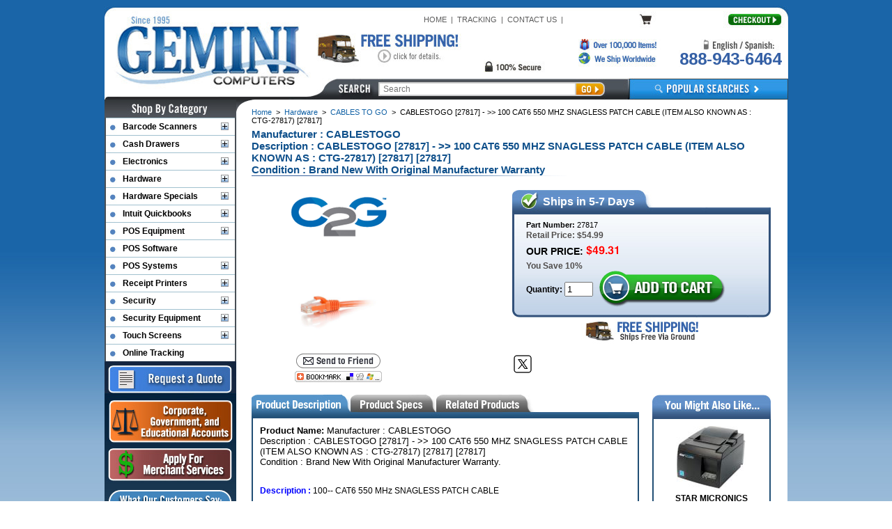

--- FILE ---
content_type: text/html
request_url: https://www.geminicomputersinc.com/27817.html
body_size: 15322
content:
<!DOCTYPE HTML><html lang="en"><head><title>Shop Cablestogo 27817 at Gemini Computers | New</title><meta name="description" content="(ctg-27817) CABLESTOGO [27817] -  100  CAT6 550 MHZ SNAGLESS PATCH CABLE (ITEM ALSO KNOWN AS : CTG-27817) [27817]" /><meta name="Robots" content="All" /><meta name="Revisit-After" content="5 Days" /><meta name="rating" content="General" />
<link rel="canonical" href="https://www.geminicomputersinc.com/27817.html" ><meta property="og:url" content="https://www.geminicomputersinc.com/27817.html" ><meta property="og:site_name" content="Gemini Computers" ><meta property="og:locale" content="en_US" ><meta property="og:type" content="product" ><meta property="og:title" content="Shop Cablestogo 27817 at Gemini Computers | New"><meta property="og:price:currency" content="USD" ><meta property="og:price:amount" content="49.31"><meta property="product:price:currency" content="USD" ><meta property="product:price:amount" content="49.31"><meta property="product:shipping" content="US::Ground:0.00 USD" ><meta property="product:availability" content="Backorder" >
<meta name="addsearch-custom-field" content="include_in_addsearch=Yes" data-type="text" /><meta name="addsearch-custom-field" content="type_of_page=item" data-type="text" /><meta name="addsearch-custom-field" content="is_item_page=Yes" data-type="text" /><meta name="addsearch-custom-field" content="mpn=27817" data-type="text" /><meta name="addsearch-custom-field" content="mpn2=ctg-27817" data-type="text" /><meta name="addsearch-custom-field" content="url_link=https://www.geminicomputersinc.com/27817.html" data-type="text" /><meta name="addsearch-custom-field" content="availability=Ships in 5-7 days" data-type="text" />
<meta name="addsearch-custom-field" content="price=49.31" data-type="double" />
<meta name="addsearch-custom-field" content="manufacturer=Cablestogo" data-type="text" /><meta name="addsearch-custom-field" content="name=CABLESTOGO [27817] - &gt;&gt; 100 CAT6 550 MHZ SNAGLESS PATCH CABLE (ITEM ALSO KNOWN AS : CTG-27817) [27817]" data-type="text" /><meta name="addsearch-custom-field" content="name2=Manufacturer : CABLESTOGO. Description : CABLESTOGO [27817] - &gt;&gt; 100 CAT6 550 MHZ SNAGLESS PATCH CABLE (ITEM ALSO KNOWN AS : CTG-27817) [27817] [27817]. Condition : Brand New With Original Manufacturer Warranty -  -  -  Description : 100-- CAT6 550 MHz SNAGLESS PATCH CABLE Manufacturer : CABLESTOGO Part Number : 27817  - " data-type="text" /><meta name="addsearch-custom-field" content="interface=Ethernet/RJ45" data-type="text" /><meta name="addsearch-custom-field" content="asin=B0002JFNK6" data-type="text" /><meta name="addsearch-custom-field" content="free_shipping=Yes" data-type="text" /><meta name="addsearch-custom-field" content="No_Accs=0" data-type="integer" /><meta name="addsearch-custom-field" content="weight=1" data-type="integer" /><meta name="addsearch-custom-field" content="category2=Accessories - Cables  Connectors and Adapters" data-type="text" /><meta name="addsearch-custom-field" content="is_map=No" data-type="text" /><meta name="addsearch-custom-field" content="Has_Image=1" data-type="integer" /><meta name="addsearch-custom-field" content="image_link=https://images-na.ssl-images-amazon.com/images/I/31tubBrwvCL.jpg" data-type="text" />
<SCRIPT LANGUAGE="JavaScript">
<!--

function popup(src) {
  win = window.open(src,"","top=20,left=20,height=300,width=450,toolbar=no,location=no,directories=no,status=no,menubar=no,scrollbars=no,resizable=yes")
}
// -->
</script><!-- <script type="text/javascript" src="https://sep.turbifycdn.com/ty/cdn/geminicomputersinc/jquery-6911.min.js?t=1767812540&"></script> -->
<script src="https://ajax.googleapis.com/ajax/libs/jquery/3.7.1/jquery.min.js"></script><script language=javascript src=https://sep.turbifycdn.com/ty/cdn/geminicomputersinc/other-combined.min2.js?t=1767812540&></script>
<!--<script language=javascript src=https://sep.turbifycdn.com/ty/cdn/geminicomputersinc/daydate.js?t=1767812540&></script>
<script language=javascript src=https://sep.turbifycdn.com/ty/cdn/geminicomputersinc/cookie.js?t=1767812540&></script>
<script language=javascript src=https://sep.turbifycdn.com/ty/cdn/geminicomputersinc/savetrail.js?t=1767812540&></script>
<script language=javascript src=https://sep.turbifycdn.com/ty/cdn/geminicomputersinc/searchform.js?t=1767812540&></script>-->
<!-- <link rel=stylesheet href="https://sep.turbifycdn.com/ty/cdn/geminicomputersinc/gemini.css?t=1767812540&" type="text/css"></link> -->

<SCRIPT language="JavaScript">
<!--
if (screen.width>1024) {
	document.write("<style>#rightside {width:150px;}</style>");
}
//-->
</SCRIPT><link rel="icon" href="https://sep.turbifycdn.com/ty/cdn/geminicomputersinc/gemini-favicon.ico?t=1767812540&" type="image/x-icon"><link rel="shortcut icon" href="https://sep.turbifycdn.com/ty/cdn/geminicomputersinc/gemini-favicon.ico?t=1767812540&" type="image/x-icon"><link href="https://sep.turbifycdn.com/ty/cdn/geminicomputersinc/geminicomputers1.min.css?t=1767812540&" rel="stylesheet" type="text/css">


<link href="https://sep.turbifycdn.com/ty/cdn/geminicomputersinc/stylish-select.min.css?t=1767812540&" rel="stylesheet" type="text/css" />

<!--[if lt IE 7]>
<script defer type="text/javascript" src="https://sep.turbifycdn.com/ty/cdn/geminicomputersinc/pngfix.min.js?t=1767812540&"></script>
<![endif]-->


<map name="ey-header-1">
<area shape="rect" coords="287,21,11,132" href="https://www.geminicomputersinc.com" target="">
<area shape="rect" coords="511,45,303,98" href="free-shipping.html" target="">
<area shape="rect" coords="970,19,894,36" href="#" target="" onClick="window.location.href='https://order.store.turbify.net/geminicomputersinc/cgi-bin/wg-order?geminicomputersinc'">
<area shape="rect" coords="675,72,793,95" href="international-orders.html" target="">
<area shape="rect" coords="764,17,788,36" href="https://order.store.turbify.net/geminicomputersinc/cgi-bin/wg-order?geminicomputersinc">
<area shape="rect" coords="675,72,793,95" href="international-orders.html" target="">
</map>

<map name="ey-footer">
<area shape="rect" coords="358,52,455,95" href="https://policies.yahoo.com/us/en/yahoo/privacy/topics/security/index.htm" target="_blank" rel="nofollow">
</map>

<map name="ey-tabs">
<area shape="rect" coords="140,24,0,0" href="javascript:changeTab(1);" target="">
<area shape="rect" coords="271,26,143,0" href="javascript:changeTab(2);" target="">
<area shape="rect" coords="347,25,273,0" href="javascript:changeTab(3);" target="">
</map>

<map name="lnMap">
<area shape="rect" coords="183,7,6,69" href="corporate-government-education-accounts.html" target="">
<area shape="rect" coords="182,77,5,125" href="apply-for-a-merchant-account2.html" target="">
<area shape="rect" coords="177,133,7,249" href="payment-options.html" target="">
<area shape="rect" coords="143,257,40,297" href="https://www.bbb.org/online/consumer/cks.aspx?ID=102120311264627281&n=62087" target="_blank" rel="nofollow">
</map>

<!--[if IE 7]>
<link rel="stylesheet" type="text/css" href="https://sep.turbifycdn.com/ty/cdn/geminicomputersinc/gemini-ie7.min.css?t=1767812540&">
<![endif]-->

<!--[if gte IE 8]>
<link rel="stylesheet" type="text/css" href="https://sep.turbifycdn.com/ty/cdn/geminicomputersinc/gemini-ie8.min.css?t=1767812540&">
<![endif]-->

<!--[if IE]>
<link rel="stylesheet" type="text/css" href="https://sep.turbifycdn.com/ty/cdn/geminicomputersinc/gemini-ie-all.min.css?t=1767812540&">
<![endif]-->

<!--[if gte IE 9]>
<style type="text/css">
.outHeader{right: 335px !important;}
</style>
<![endif]-->

<style type="text/css">
#ys_superbar
{float: right; width: auto !important; *float: none; display: inline; height: auto; vertical-align: bottom;}
#ys_superbar #ys_cpers
{margin-right: 0px !important; font: normal 10px arial !important; text-transform: uppercase;}
#ys_superbar a:link, #ys_superbar a:visited, #ys_superbar a:active
{color: #5b5b5b !important; text-decoration: none; font-size: 11px;}
#ys_superbar a:hover{color: #5b5b5b !important; text-decoration: underline; font-size: 11px;}
.outHeader{position: absolute; top: 22px; right: 230px;}
.headerLinks{position: relative; top: auto; right: auto; float: left;}

#ys_superbar{position: absolute !important;top: 0;right: 0;}
#ys_superbar #ys_cpers{position: absolute;top: 22px;right: 215px;}
.outHeader{right: 320px;}
</style>

<link href='https://fonts.googleapis.com/css?family=Arimo:400,700' rel='stylesheet' type='text/css'><link rel="stylesheet" href="css-edits.css" /><script>
  window.addEventListener('mouseover', initLandbot, { once: true });
  window.addEventListener('touchstart', initLandbot, { once: true });
  var myLandbot;
  function initLandbot() {
    if (!myLandbot) {
      var s = document.createElement('script');
      s.type = "module"
      s.async = true;
      s.addEventListener('load', function() {
        var myLandbot = new Landbot.Livechat({
          configUrl: 'https://storage.googleapis.com/landbot.site/v3/H-3193888-UYBPXNDC8ZRI4RSU/index.json',
        });
      });
      s.src = 'https://cdn.landbot.io/landbot-3/landbot-3.0.0.mjs';
      var x = document.getElementsByTagName('script')[0];
      x.parentNode.insertBefore(s, x);
    }
  }
</script></head><body><div data-addsearch="exclude"><div id="PageWrapper" class="popProd"><div id="Header"><img src="https://sep.turbifycdn.com/ty/cdn/geminicomputersinc/ey-header14-3.jpg?t=1767812540&" border="0" alt="" usemap="#ey-header-1">
<div class="outHeader">
	<div class="headerLinks" style="color: #5B5B5B; font: normal 11px arial;">
		<a href="https://www.geminicomputersinc.com">HOME</a>
		&nbsp;|&nbsp;
		<a href="onlinetracking.html">TRACKING</a>
		&nbsp;|&nbsp;
		<a href="contact-us.html">CONTACT US</a>
		&nbsp;|&nbsp;
	</div>
	<div class="clear" style="clear: right;"></div>
</div>

<img src="https://sep.turbifycdn.com/ty/cdn/geminicomputersinc/ey-header-piece.png?t=1767812540&" alt="" class="headerPiece">

<div class="mcafee"><a target="_blank" href="https://www.mcafeesecure.com/RatingVerify?ref=www.geminicomputersinc.com"><img width="65" height="37" border="0" src="//images.scanalert.com/meter/www.geminicomputersinc.com/63.gif" alt="GeminiComputersInc.com is a McAfee SECURE site" ></a></div>

<div class="header-number"><a href="tel://888-943-6464">888-943-6464</a></div>

<form name="searchform" action="addsearch.html" method="get">	
	<input type="text" name="search" value="" placeholder="Search" id="sli_search_1" autocomplete="off" class="inpbox searchInput">
	<input value="search" class="submitbutton searchSubmit" type="image" src="https://sep.turbifycdn.com/ty/cdn/geminicomputersinc/ey-go.jpg?t=1767812540&" >
</form>

<a href="popularsearches.html" class="popularSearches"></a> <div id="ys_superbar">
	   <div id="ys_cpers">
		<div id="yscp_welcome_msg"></div>
		<div id="yscp_signin_link"></div>
		<div id="yscp_myaccount_link"></div>
		<div id="yscp_signout_link"></div>
	   </div>
	   <div id="yfc_mini"></div>
	   <div class="ys_clear"></div>
	</div>
      </div><div id="RightColumn"><div class="eyBreadcrumbs"><a href="https://www.geminicomputersinc.com">Home</a> &nbsp;>&nbsp; <a href="hardware.html">Hardware</a> &nbsp;>&nbsp; <a href="hardware-cables-to-go.html">CABLES TO GO</a> &nbsp;>&nbsp; <span class=leaf url=27817.html>CABLESTOGO [27817] - >> 100  CAT6 550 MHZ SNAGLESS PATCH CABLE (ITEM ALSO KNOWN AS : CTG-27817) [27817]</span></div><h1 class=eyTitle>Manufacturer : CABLESTOGO<br>Description  : CABLESTOGO [27817] - >> 100  CAT6 550 MHZ SNAGLESS PATCH CABLE (ITEM ALSO KNOWN AS : CTG-27817) [27817] [27817]<br>Condition    : Brand New With Original Manufacturer Warranty<img src="https://sep.turbifycdn.com/ty/cdn/geminicomputersinc/ey-top-line.jpg?t=1767812540&" alt=""></h1><style>#itemImage img {max-width:100% !important;}</style><table border="0" align="center" cellspacing="0" cellpadding="0" width="745"><tr><td align="center" valign="top" width="250" id="itemImage" style="padding-top: 0px;"><table><tr><td align="center" style="padding-bottom: 10px;"><img src="https://www.geminicomputer.com/mfg/c2g.gif"></td></tr></table><table><tr><td align="center" valign="middle"><br /><img border=0 src=https://images-na.ssl-images-amazon.com/images/I/31tubBrwvCL.jpg alt= width=180 height=120><br /><center><a href="https://site.geminicomputersinc.com/php/recform.php?item=27817.html" target="page" onClick="window.open('','page','toolbar=0,scrollbars=0,location=0,statusbar=0,menubar=0,resizable=0,width=500,height=700,left=50,top=50,titlebar=yes')"><img src="https://s.turbifycdn.com/aah/geminicomputersinc/dt-research-ud8gb-16gb-ddr3-dt-research-ram-upgd-ms1600-series-ud8gb-16gb-ddr3-1.gif" width="121" height="21" border="0" hspace="0" vspace="0" alt="Send to a Friend" /></a> &nbsp; &nbsp; <a id="bookmark-btn" href="#" title="Bookmark this page" aria-label="Bookmark this page">
  <img src="https://sep.turbifycdn.com/ty/cdn/geminicomputersinc/ey-bookmark.jpg?t=1767812540&" alt="Bookmark Us" style="margin-top:-10px;">
</a>

<script>
(function () {
  const btn = document.getElementById('bookmark-btn');

  btn.addEventListener('click', async (e) => {
    e.preventDefault();

    const url = location.href;
    const title = document.title;

    // 1) Ancient IE fallback (won't throw if unsupported)
    if (window.external && 'AddFavorite' in window.external) {
      try { window.external.AddFavorite(url, title); return; } catch (_) {}
    }

    // 2) Modern mobile / some desktops
    if (navigator.share) {
      try { await navigator.share({ title, url }); return; } catch (_) {}
    }

    // 3) Copy URL + keyboard hint
    let copied = false;
    if (navigator.clipboard && navigator.clipboard.writeText) {
      try { await navigator.clipboard.writeText(url); copied = true; } catch (_) {}
    }

    const isMac = navigator.platform.toUpperCase().includes('MAC');
    const combo = isMac ? '&#8984;+D' : 'Ctrl+D';
    alert((copied ? 'Link copied to clipboard.\n\n' : '') + `Tip: Press ${combo} to bookmark this page.`);
  });
})();
</script>
</center></td></tr></table></td><td align="center" valign="top" width="124"><img src="https://sep.turbifycdn.com/ca/Img/trans_1x1.gif" height="1" width="124" border="0" /></td><td align="center" valign="top" width="371"><form method="POST" action="https://order.store.turbify.net/cgi-bin/wg-order?geminicomputersinc+27817"><table border="0" align="center" cellspacing="0" cellpadding="0" class="orderWrap"><tr><td><table border="0" align="center" cellspacing="0" cellpadding="0" class="featuredRowHeader"><tr><td width="39"><img src="https://sep.turbifycdn.com/ca/Img/trans_1x1.gif" height="1" width="39" border="0" /></td><td align="left" valign="middle" class="featuredRowName">Ships in 5-7 Days</td><td width="26"><img src="https://sep.turbifycdn.com/ty/cdn/geminicomputersinc/ey-is-piece.jpg?t=1767812540&" alt=""></td><td width="100%"></td></tr></table></td></tr><tr><td class="orderBG"><div class="partNum">Part Number: <font style="font: normal 11px arial;">27817</font></div><div class="itemReg">Retail Price: $54.99</div><div class="itemSale">Our Price: <font color="#ff0000" style="font: bold 19px  arial;"><img src="https://s.turbifycdn.com/aah/geminicomputersinc/sector-nine-819011-tm-c3500-1-25x11-wrsitband-roll-item-also-known-as-sct-819011-819011-2.gif" width="49" height="17" border="0" hspace="0" vspace="0" /></font></div><div class="savingsText">You Save 10%</div><div class="quantity">Quantity: <input name="vwquantity" type="text" value="1" maxlength="4" size="3" /></div><input name="vwitem" type="hidden" value="27817" /><input name="vwcatalog" type="hidden" value="geminicomputersinc" />&nbsp;&nbsp;&nbsp;<input type="image" src="https://sep.turbifycdn.com/ty/cdn/geminicomputersinc/ey-item-atc.png?t=1767812540&" alt="Add to Cart" class="atcImg"><br /><br /></td></tr></table><input type="hidden" name=".autodone" value="https://www.geminicomputersinc.com/27817.html" /></form><center><a href="free-shipping.html"><img src="https://sep.turbifycdn.com/ty/cdn/geminicomputersinc/ey-free-shipping.jpg?t=1767812540&" alt="Free Shipping" style="display: inline; vertical-align: middle;"></a><br /><br /><div id="ey-social"><div class="left"><script language="javascript">

function tweetwindowopen(url,width,height){

var left=parseInt((screen.availWidth/2)-(width/2));

var top=parseInt((screen.availHeight/2)-(height/2));

var prop="width="+width+",height="+height+",left="+left+",top="+top+",screenX="+left+",screenY="+top;window.open(url,'tweetwindow',prop);}

</script>

<a title="Tweet" href="javascript:void(0);">

<img onclick="tweetwindowopen('https://twitter.com/share?count=none&amp;text=CABLESTOGO+[27817]+-+>>+100++CAT6+550+MHZ+SNAGLESS+PATCH+CABLE+(ITEM+ALSO+KNOWN+AS+:+CTG-27817)+[27817]%20%23geminicomputers&amp;url=https%3a//www.geminicomputersinc.com/27817.html',550, 514)" src="https://sep.turbifycdn.com/ty/cdn/geminicomputersinc/twitter-50.png?t=1767812540&" width="30" height="30" id="ys_social_custom_tweet_icon" border="0"></a></div><div class="right"><!-- Where you want the button -->
<div id="fb-share-shim"></div>

<script>
(function(){
  var href = 'https://www.geminicomputersinc.com/27817.html'; // <-- set per page

  // Create an about:blank iframe and write a minimal HTML that embeds FB's share button directly.
  var host = document.getElementById('fb-share-shim');
  var f = document.createElement('iframe');
  f.width = 120;            // tweak width/height for layout=button
  f.height = 30;
  f.style.border = '0';
  f.style.overflow = 'hidden';
  f.setAttribute('scrolling','no');
  f.setAttribute('title','Facebook Share Button');
  host.appendChild(f);

  var doc = f.contentWindow.document;
  doc.open();
  doc.write(
    '<!doctype html><html><head><meta charset="utf-8">'+
    '<style>html,body{margin:0;padding:0;}</style></head><body>'+
    '<iframe '+
      'src="https://www.facebook.com/plugins/share_button.php?href=' + encodeURIComponent(href) +
      '&layout=button&size=large" '+
      'width="120" height="30" style="border:none;overflow:hidden" '+
      'scrolling="no" frameborder="0" allow="encrypted-media; clipboard-write">'+
    '</iframe>'+
    '</body></html>'
  );
  doc.close();
}());
</script>
</div></div><br /></center></td></tr></table><div class="rebateText"></div><table border="0" align="center" cellspacing="0" cellpadding="0" width="745"><tr><td align="center" valign="top" width="556"><div class="tabs" id="Tab1"><img src="https://sep.turbifycdn.com/ty/cdn/geminicomputersinc/ey-tab-1.jpg?t=1767812540&" alt="" usemap="#ey-tabs"><div class="tabContent"><font size="2" color="#000000" face="Arial"><b>Product Name: </b>Manufacturer : CABLESTOGO<br>Description  : CABLESTOGO [27817] - >> 100  CAT6 550 MHZ SNAGLESS PATCH CABLE (ITEM ALSO KNOWN AS : CTG-27817) [27817] [27817]<br>Condition    : Brand New With Original Manufacturer Warranty. <br><br></font><font size="2"><p><b><font color="#0000FF">Description    : </font></b> 100-- CAT6 550 MHz SNAGLESS PATCH CABLE</p><p><b><font color="#0000FF">Manufacturer : </font></b> CABLESTOGO</p><p><b><font color="#0000FF">Part Number  : </font></b> 27817</p><br />See Also : Cablestogo ctg-27817<br /><br />Category : C2G Cat6 Cables - Data Networking - Accessories - Cables  Connectors and Adapters - C2G Cat6 Cables<br /><br /></font><br /><br /><table border="0" align="center" cellspacing="0" cellpadding="0"><tr><td><br /></td></tr><tr valign="top"><td><table border="1" align="center" cellspacing="0&quot; bordercolorlight=&quot;#999999&quot; bordercolordark=&quot;#FFFFFF" cellpadding="3" width="450"><form method="POST" action="https://order.store.turbify.net/geminicomputersinc/cgi-bin/wg-order?geminicomputersinc+27817"><tr><td width="50" rowspan="2"><img src="https://www.geminicomputer.com/mfg/c2g.gif" alt="c2g.gif" class="ey-company-image"></td><td><table><tr><td valign="top" width="100"><font size="2" color="#0000ff" face="Arial">Product Name:  </font></td><td><font size="2" color="#0000ff" face="Arial">CABLESTOGO [27817] - >> 100  CAT6 550 MHZ SNAGLESS PATCH CABLE (ITEM ALSO KNOWN AS : CTG-27817) [27817]</font></td></tr><tr><td><b><font size="2" color="#0000ff" face="Arial">Sale Price: </font></b></td><td><font size="3" color="#ff0000"><b><font size="2" color="#ff0000" face="Arial"><img src="https://s.turbifycdn.com/aah/geminicomputersinc/sector-nine-819011-tm-c3500-1-25x11-wrsitband-roll-item-also-known-as-sct-819011-819011-2.gif" width="49" height="17" border="0" hspace="0" vspace="0" /></font></b></font></td></tr></table></td></tr><tr><td align="center"><input name="vwquantity" type="text" value="1" maxlength="4" size="3" style="margin-right: 5px;" /><input name="vwitem" type="hidden" value="27817" /><input name="vwcatalog" type="hidden" value="geminicomputersinc" /><input style="margin-top: 15px;" border=0 align=absmiddle type=image alt="Add To Cart" width=100 height=24 src="https://s.turbifycdn.com/aah/geminicomputersinc/[base64].gif"></td></tr><input type="hidden" name=".autodone" value="https://www.geminicomputersinc.com/27817.html" /></form></table></td></tr></table></div><img src="https://sep.turbifycdn.com/ty/cdn/geminicomputersinc/ey-tabs-bottom.jpg?t=1767812540&" alt=""></div><div class="tabs" id="Tab2" style="display: none;"><img src="https://sep.turbifycdn.com/ty/cdn/geminicomputersinc/ey-tab-2.jpg?t=1767812540&" alt="" usemap="#ey-tabs"><div class="tabContent">Manufacturer : CABLESTOGO<br>Description  : CABLESTOGO [27817] - >> 100  CAT6 550 MHZ SNAGLESS PATCH CABLE (ITEM ALSO KNOWN AS : CTG-27817) [27817] [27817]<br>Condition    : Brand New With Original Manufacturer Warranty<br><br>Cablestogo 27817<br><br><br /><br />CABLESTOGO [27817] - >> 100  CAT6 550 MHZ SNAGLESS PATCH CABLE (ITEM ALSO KNOWN AS : CTG-27817) [27817] 27817<br />Item is also known as ASIN : B0002JFNK6<br /><br /></div><img src="https://sep.turbifycdn.com/ty/cdn/geminicomputersinc/ey-tabs-bottom.jpg?t=1767812540&" alt=""></div><div class="tabs" id="Tab3" style="display: none;"><img src="https://sep.turbifycdn.com/ty/cdn/geminicomputersinc/ey-tab-3.jpg?t=1767812540&" alt="" usemap="#ey-tabs"><div class="tabContent"><table border="0" align="center" cellspacing="0" cellpadding="0"><tr><td><table border="0" width="100%" id="seoProdLinks"><tr><td align="center"><font size="1" color="#666666" face="Tahoma,Arial"><b>Related Products</b><br><a href="27196.html"><font color="#666666">CABLESTOGO [27196] - >> 50 CAT6 550 MHZ SNAGLESS PATCHCABLE (ITEM ALSO KNOWN AS : CTG-27196) [27196]</font></a> &#124; <a href="27197.html"><font color="#666666">CABLESTOGO [27197] - >> 100  CAT6 550 MHZ SNAGLESS PATCH CABLE (ITEM ALSO KNOWN AS : CTG-27197) [27197]</font></a> &#124; <a href="27402.html"><font color="#666666">CABLESTOGO [27402] - >> 11 USB 2.0 HUB 4-PORT CABLE GREY (ITEM ALSO KNOWN AS : CTG-27402) [27402]</font></a> &#124; <a href="27573.html"><font color="#666666">CABLESTOGO [27573] - >> RJ45 CAT5E MODULAR PLUG ROUNDSOLID STRAN (ITEM ALSO KNOWN AS : CTG-27573) [27573]</font></a> &#124; <a href="27574.html"><font color="#666666">CABLESTOGO [27574] - >> RJ45 CAT5E MODULAR PLUG ROUNDSOLID STRAN (ITEM ALSO KNOWN AS : CTG-27574) [27574]</font></a> &#124; <a href="27575.html"><font color="#666666">CABLESTOGO [27575] - >> RJ45 CAT5E MODULAR PLUG ROUNDSOLID STRAN (ITEM ALSO KNOWN AS : CTG-27575) [27575]</font></a> &#124; <a href="27577.html"><font color="#666666">CABLESTOGO [27577] - >> RJ45 SHIELDED CAT5 MODULAR PLUG ROUND SO (ITEM ALSO KNOWN AS : CTG-27577) [27577]</font></a> &#124; <a href="27806.html"><font color="#666666">CABLESTOGO [27806] - >> 50 CAT6 550 MHZ SNAGLESS PATCHCABLE (ITEM ALSO KNOWN AS : CTG-27806) [27806]</font></a> &#124; <a href="27807.html"><font color="#666666">CABLESTOGO [27807] - >> 100  CAT6 550 MHZ SNAGLESS PATCH CABLE (ITEM ALSO KNOWN AS : CTG-27807) [27807]</font></a> &#124; <a href="27816.html"><font color="#666666">CABLESTOGO [27816] - >> 50 CAT6 550 MHZ SNAGLESS PATCHCABLE (ITEM ALSO KNOWN AS : CTG-27816) [27816]</font></a> &#124; <a href="27817.html"><font color="#666666">CABLESTOGO [27817] - >> 100  CAT6 550 MHZ SNAGLESS PATCH CABLE (ITEM ALSO KNOWN AS : CTG-27817) [27817]</font></a> &#124; <a href="27825.html"><font color="#666666">CABLESTOGO [27825] - >> 25  CAT6 SNAGLESS CROSSOVER CABLE (ITEM ALSO KNOWN AS : CTG-27825) [27825]</font></a> &#124; <a href="28006.html"><font color="#666666">CABLES TO GO [28006] - >> 50- HD15 M/F UXGA MONITOR EXTE NSION CABLE W/FE     BLACK (ITEM ALSO KNOWN AS : CTG-28006) [28006]</font></a> &#124; <a href="28112.html"><font color="#666666">CABLESTOGO [28112] - >> 5M USB 2.0 RIGHT ANGLED A TO BM M CABLE (ITEM ALSO KNOWN AS : CTG-28112) [28112]</font></a> &#124; <a href="29008.html"><font color="#666666">CABLESTOGO [29008] - >> 7 CAT6 PATCH CABLE - 50 PK BLUE (ITEM ALSO KNOWN AS : CTG-29008) [29008]</font></a> &#124; <a href="29144.html"><font color="#666666">CABLESTOGO [29144] - >> 5M RTL ULTIMA USB 2.0 A B CABLE (ITEM ALSO KNOWN AS : CTG-29144) [29144]</font></a> &#124; <a href="29610.html"><font color="#666666">CABLESTOGO [29610] - >> RTL ULTIMA SVGA HD15M HD15F MONITOR Y-CA (ITEM ALSO KNOWN AS : CTG-29610) [29610]</font></a> &#124; <a href="29928.html"><font color="#666666">CABLESTOGO [29928] - >> 8  AWG UNIVERSAL POWER CORD C13 TO 5-15P (ITEM ALSO KNOWN AS : CTG-29928) [29928]</font></a> &#124; <a href="30823.html"><font color="#666666">CABLESTOGO [30823] - >> 6  POWER EXTENSION CORD C13-C14 14 AWG (ITEM ALSO KNOWN AS : CTG-30823) [30823]</font></a> &#124; <a href="39967.html"><font color="#666666">CABLESTOGO [39967] - >> 2-PORT UXGA SPLITTER EXTENDERAND AUDIO (ITEM ALSO KNOWN AS : CTG-39967) [39967]</font></a> &#124; <a href="39978.html"><font color="#666666">CABLESTOGO [39978] - >> 5M DEXT USB A A EXTENSION CABLE (ITEM ALSO KNOWN AS : CTG-39978) [39978]</font></a></font></td></tr></table></td></tr></table></div><img src="https://sep.turbifycdn.com/ty/cdn/geminicomputersinc/ey-tabs-bottom.jpg?t=1767812540&" alt=""></div><br /><br /><script type="text/javascript" src="https://sep.turbifycdn.com/ty/cdn/geminicomputersinc/ey-cookie-new-2.js?t=1767812540&"></script><script type="text/javascript">bakeCookie('CABLESTOGO [27817] - >> 100  CAT6 550 MHZ SNAGLESS PATCH CABLE (ITEM ALSO KNOWN AS : CTG-27817) [27817]','27817.html','https://www.geminicomputer.com/mfg/c2g.gif'); </script></td><td width="19"><img src="https://sep.turbifycdn.com/ca/Img/trans_1x1.gif" height="1" width="19" border="0" /></td><td align="center" valign="top" width="170"><table border="0" align="center" cellspacing="0" cellpadding="0" class="alsoLike"><tr><td><img src="https://sep.turbifycdn.com/ty/cdn/geminicomputersinc/ey-ymal.jpg?t=1767812540&" alt="You May Also Like"></td></tr><tr><td><div id="ys_relatedItems"><div id="eyCrossSell"><table border="0" align="center" cellspacing="0" cellpadding="0" width="170" style="border-right: 2px solid #214f75; border-left: 2px solid #214f75;"><tr><td valign="bottom" width="170" style="padding: 10px 5px;"><center><a href="39472310.html"><img src="https://s.turbifycdn.com/aah/geminicomputersinc/star-micronics-39472310-tsp143iiiu-gry-us-by-star-micronics-item-also-known-as-sta-39472310-39472310-31.gif" width="99" height="92" border="0" hspace="0" vspace="0" alt="STAR MICRONICS [39472310] - &gt;&gt;&gt; TSP143IIIU GRY US BY STAR MICRONICS (ITEM ALSO KNOWN AS : STA-39472310) [39472310]" style="padding-bottom: 5px; display: block;" /></a><div class="contentsName"><a href="39472310.html">STAR MICRONICS [39472310] - TSP143IIIU GRY USB DT RECEIPT PRINTER BY STAR MICRONICS - Part # 39472310</a></div><div class="contentsSalePrice">Price: <font color="#ff0000">$283.41</font></div></center></td></tr><tr><td style="height: 10px;"></td></tr><tr><td valign="bottom" width="170" style="padding: 10px 5px;"><center><a href="vb320-1-bl1616.html"><img src="https://s.turbifycdn.com/aah/geminicomputersinc/apg-cash-drawers-vb320-1-bl1616-apg-vasario-printer-driven-interface-cd-101a-cable-included-16x16-5-bill-5-coin-black-3-year-warranty-seattle-item-also-known-as-apg-vb3201bl1616-vb320-1-bl1616-8.gif" width="100" height="58" border="0" hspace="0" vspace="0" alt="APG CASH DRAWERS [VB320-1-BL1616] - APG  VASARIO  PRINTER DRIVEN INTERFACE  CD-101A CABLE INCLUDED  16X16  5 BILL 5 COIN  BLACK  3 YEAR WARRANTY  SEATTLE (ITEM ALSO KNOWN AS : APG-VB3201BL1616) [VB320-1-BL1616]" style="padding-bottom: 5px; display: block;" /></a><div class="contentsName"><a href="vb320-1-bl1616.html">APG Cash Drawer 16" x 16" Black with Till and Printer Driven Cable Vasario VB320-1-BL1616</a></div><div class="contentsSalePrice">Price: <font size="2" color="#ff0000"><b><font size="2">See Page</font></b></font></div></center></td></tr><tr><td style="height: 10px;"></td></tr><tr><td valign="bottom" width="170" style="padding: 10px 5px;"><center><a href="1960gsr-2usb-n.html"><img src="https://s.turbifycdn.com/aah/geminicomputersinc/honeywell-scanning-mobility-1960gsr-2usb-n-xenon-ultra-sr-usb-kit-pdf417-item-also-known-as-hsm-1960gsr2usbn-1960gsr-2usb-n-8.gif" width="100" height="91" border="0" hspace="0" vspace="0" alt="HONEYWELL SCANNING -- MOBILITY [1960GSR-2USB-N] - &gt;&gt; XENON ULTRA SR USB KIT - PDF417 (ITEM ALSO KNOWN AS : HSM-1960GSR2USBN) [1960GSR-2USB-N]" style="padding-bottom: 5px; display: block;" /></a><div class="contentsName"><a href="1960gsr-2usb-n.html">Honeywell 1960GSR Black Barcode Scanner with a USB Cable 1960GSR-2USB-N</a></div><div class="contentsSalePrice">Price: <font size="2" color="#ff0000"><b><font size="2">See Page</font></b></font></div></center></td></tr><tr><td style="height: 10px;"></td></tr><tr><td valign="bottom" width="170" style="padding: 10px 5px;"><center><a href="e210772.html"><img src="https://s.turbifycdn.com/aah/geminicomputersinc/elo-touchsystems-e210772-elo-1515l-15-lcd-accutouch-serial-usb-interface-dark-gray-desktop-e210772-32.gif" width="100" height="97" border="0" hspace="0" vspace="0" alt="ELO TOUCH SOLUTIONS [E210772] - &gt;&gt; ET1515L-7CWC-1-GY-G BY ELO TOUCH SOLUTIONS (ITEM ALSO KNOWN AS : ELO-E210772) [E210772]" style="padding-bottom: 5px; display: block;" /></a><div class="contentsName"><a href="e210772.html">Elo Touch Screen 15" 1515L model Accutouch USB - Part # E210772</a></div><div class="contentsSalePrice">Price: <font color="#ff0000">$676.95</font></div></center></td></tr><tr><td style="height: 10px;"></td></tr><tr><td valign="bottom" width="170" style="padding: 10px 5px;"><center><a href="elotosyelo17.html"><img src="https://s.turbifycdn.com/aah/geminicomputersinc/elo-touch-systems-elo-17-all-in-one-computer-intel-i3-3-3ghz-4gb-ram-160gb-hard-drive-windows-7-professional-dark-gray-refurbished-with-1-year-warranty-21.gif" width="100" height="100" border="0" hspace="0" vspace="0" alt="ELO TOUCH SYSTEMS - ELO 17&quot; All In One Computer - Intel I3 3.3Ghz, 8GB RAM, 120GB Solid State Drive, Windows 10 IOT, WIFI - Dark Gray - Refurbished with 1 Year Warranty " style="padding-bottom: 5px; display: block;" /></a><div class="contentsName"><a href="elotosyelo17.html">ELO 17" Touch Computer System I3 CPU 8GB RAM 120GB SSD W10 IOT WIFI - Black Refurbished - 1 Year Warranty</a></div><div class="contentsSalePrice">Price: <font color="#ff0000">$695.00</font></div></center></td></tr></table></div></div></td></tr><tr><td><img src="https://sep.turbifycdn.com/ty/cdn/geminicomputersinc/ey-ymal-bottom.jpg?t=1767812540&" alt="You May Also Like"></td></tr></table></td></tr></table><script type="text/javascript">

$(function(){
var num=$("table.recentTable").text().length;
if(num==0)
{
$("table.recentlyViewed").css("display", "none");
}
});

</script><center><div class="bottomLinks"><img src="https://sep.turbifycdn.com/ty/cdn/geminicomputersinc/ey-main-bar.jpg?t=1767812540&" alt="" style="margin: 15px auto;"><a href="pointofsale-pos-barcode-scanners.html"><font size="1" face="Arial">Barcode Scanners</font></a> | <a href="pointofsale-pos-cash-drawer-registers.html"><font size="1" face="Arial">Cash Drawers</font></a> | <a href="electronics.html"><font size="1" face="Arial">Electronics</font></a> | <a href="hardware.html"><font size="1" face="Arial">Hardware</font></a> | <a href="harspec.html"><font size="1" face="Arial">Hardware Specials</font></a> | <a href="intuit-quickbooks-pos-software.html"><font size="1" face="Arial">Intuit Quickbooks</font></a> | <a href="pointofsale-pos-equipment-registers.html"><font size="1" face="Arial">POS Equipment</font></a> | <a href="pos-restaurant-retail-pointofsale-software.html"><font size="1" face="Arial">POS Software</font></a> | <a href="pointofsale-pos-systems-registers-retail-restaurant.html"><font size="1" face="Arial">POS Systems</font></a> | <a href="pointofsale-pos-receipt-printers-thermal-auto-cut.html"><font size="1" face="Arial">Receipt Printers</font></a> | <a href="security.html"><font size="1" face="Arial">Security</font></a> | <a href="surveillance-home-security-camera-equipment.html"><font size="1" face="Arial">Security Equipment</font></a> | <a href="pos-touch-screens-monitors.html"><font size="1" face="Arial">Touch Screens</font></a> | <a href="onlinetracking.html"><font size="1" face="Arial">Online Tracking</font></a> | <a href="hardware-american-power-conversion.html"><font size="1" face="Arial">APC Backup UPS</font></a> | <a href="security-axis-communications.html"><font size="1" face="Arial">Axis Home Security Cameras</font></a> | <a href="https://www.geminicomputersinc.com/addsearch.html?search=custom%20america%20screen&amp;x=0&amp;y=0"><font size="1" face="Arial">Custom America Monitors</font></a> | <a href="security-eaton-corporation.html"><font size="1" face="Arial">Eaton Backup UPS</font></a> | <a href="https://www.geminicomputersinc.com/addsearch.html?search=Elo%2BTouchsystems%2Bmonitor&amp;x=0&amp;y=0"><font size="1" face="Arial">Elotouch Screens</font></a> | <a href="hardware-epson-america.html"><font size="1" face="Arial">Epson POS Printers</font></a> | <a href="https://www.geminicomputersinc.com/addsearch.html?search=honeywell%2Bhand%2Bheld%2Bscanner&amp;x=0&amp;y=0"><font size="1" face="Arial">Honeywell POS Barcode Scanners</font></a> | <a href="security-panasonic-system-solutions-co.html"><font size="1" face="Arial">Panasonic Home Security Cameras</font></a> | <a href="posequipment.html"><font size="1" face="Arial">POS Equipment</font></a> | <a href="poshardware.html"><font size="1" face="Arial">POS Hardware</font></a> | <a href="security-samsung-cctv-gvi-security.html"><font size="1" face="Arial">Samsung Home Security Cameras</font></a> | <a href="security-sony-electronics-inc-.html"><font size="1" face="Arial">Sony Home Security Cameras</font></a> | <a href="https://www.geminicomputersinc.com/addsearch.html?search=star%2Bmicronics%2Bprinter%2Btsp&amp;x=0&amp;y=0"><font size="1" face="Arial">Star POS Printers</font></a> | <a href="https://www.geminicomputersinc.com/addsearch.html?search=symbol%20scanner&amp;x=0&amp;y=0"><font size="1" face="Arial">Symbol Barcode Scanners</font></a> | <a href="https://www.geminicomputersinc.com/addsearch.html?search=topaz&amp;x=0&amp;y=0"><font size="1" face="Arial">Topaz Signature Pads</font></a> | <a href="https://www.geminicomputersinc.com/addsearch.html?search=zebra%20printer&amp;x=0&amp;y=0"><font size="1" face="Arial">Zebra Printers</font></a> | <a href="customer-reviews-ratings.html"><font size="1" face="Arial">Ratings And Reviews</font></a> | <a href="https://sep.s.geminicomputersinc.com/"><font size="1" face="Arial">Customer Favorites</font></a> | <a href="https://twitter.com/geminicomputers"><font size="1" face="Arial">Twitter</font></a> | <a href="https://www.facebook.com/geminicompinc/"><font size="1" face="Arial">Facebook</font></a> | <a href="http://blog.geminicomputersinc.com/"><font size="1" face="Arial">Blog</font></a> | <a href="sitemap.html"><font size="1" face="Arial">Sitemap</font></a><img src="https://sep.turbifycdn.com/ty/cdn/geminicomputersinc/ey-main-bar.jpg?t=1767812540&" alt="" style="margin: 15px auto;"><div class="partNum2">CABLESTOGO [27817] - >> 100  CAT6 550 MHZ SNAGLESS PATCH CABLE (ITEM ALSO KNOWN AS : CTG-27817) [27817]<br /><br />27817&nbsp;&nbsp;&nbsp;,&nbsp;&nbsp;&nbsp;(ctg-27817)&nbsp;&nbsp;&nbsp;,&nbsp;&nbsp;&nbsp;gci-27817&nbsp;&nbsp;&nbsp;,&nbsp;&nbsp;&nbsp;(ctg-27817)&nbsp;&nbsp;&nbsp;,&nbsp;&nbsp;&nbsp;27817</div><img src="https://sep.turbifycdn.com/ty/cdn/geminicomputersinc/ey-main-bar.jpg?t=1767812540&" alt="" style="margin: 15px auto;"><img src="https://sep.turbifycdn.com/ty/cdn/geminicomputersinc/ey-cert-logos.jpg?t=1767812540&" alt="" style="margin: 0 auto 20px;"></div></center></div><div id="LeftColumn"><img src="https://sep.turbifycdn.com/ty/cdn/geminicomputersinc/ey-shop-by-category.jpg?t=1767812540&" alt="Shop By Category" border=0><div class="catNav"><ul><li><table border="0" cellspacing="0" cellpadding="0" width="185"><tr><td width="165" style="padding: 5px 0;"><div><a href="pointofsale-pos-barcode-scanners.html">Barcode Scanners</a></div></td><td width="20" style="padding: 5px 0;"><a href=javascript:eyacc('POINTOFSALE-POS-BARCODE-SCANNERS');><img src="https://sep.turbifycdn.com/ty/cdn/geminicomputersinc/ey-up-arrow.jpg?t=1767812540&" id="Arrow-POINTOFSALE-POS-BARCODE-SCANNERS" class=arrowImage></a></td></tr></table><div  class="subSection" id="SubSection-POINTOFSALE-POS-BARCODE-SCANNERS"><ul><li><div><a href="pos-metrologic-barcode-scanners-honeywell.html">- Honeywell - Barcode Scanners</a></div></li><li><div><a href="pos-psc-datalogic-barcode-scanners.html">- Datalogic - Barcode Scanners</a></div></li><li><div><a href="pos-hhp-barcode-scanners-honeywell.html">- HHP - Barcode Scanners</a></div></li><li><div><a href="pos-symbol-motorola-barcode-scanners-pointofsale.html">- Symbol - Barcode Scanners</a></div></li><li><div><a href="pos-psc-datalogic-barcode-scanners-pointofsale.html">- PSC - Barcode Scanners</a></div></li><li><div><a href="pos-mid-level-laser-barcode-scanners.html">- Mid Level Barcode Scanners</a></div></li><li><div><a href="pos-ccd-laser-barcode-scanners.html">- Entry Level Barcode Scanners</a></div></li><li><div><a href="pos-cordless-wireless-laser-barcode-scanners.html">- Cordless Barcode Scanners</a></div></li><li><div><a href="pos-2d-laser-barcode-scanners-high-accuracy.html">- Barcode 2D Imagers</a></div></li></ul></div></li><li><table border="0" cellspacing="0" cellpadding="0" width="185"><tr><td width="165" style="padding: 5px 0;"><div><a href="pointofsale-pos-cash-drawer-registers.html">Cash Drawers</a></div></td><td width="20" style="padding: 5px 0;"><a href=javascript:eyacc('POINTOFSALE-POS-CASH-DRAWER-REGISTERS');><img src="https://sep.turbifycdn.com/ty/cdn/geminicomputersinc/ey-up-arrow.jpg?t=1767812540&" id="Arrow-POINTOFSALE-POS-CASH-DRAWER-REGISTERS" class=arrowImage></a></td></tr></table><div  class="subSection" id="SubSection-POINTOFSALE-POS-CASH-DRAWER-REGISTERS"><ul><li><div><a href="pos-apg-cash-drawers-pointofsale-register.html">- APG - Cash Drawers</a></div></li><li><div><a href="pos-logic-controls-cash-drawers-pointofsale-register.html">- Logic Controls - Cash Drawers</a></div></li><li><div><a href="pos-mmf-cash-drawers-pointofsale-register.html">- MMF - Cash Drawers</a></div></li><li><div><a href="pos-ms-cash-drawers-pointofsale-register.html">- MS - Cash Drawers</a></div></li><li><div><a href="pos-manual-cash-drawers-pointofsale-register.html">- Manual Cash Drawers</a></div></li><li><div><a href="pos-usb-cash-drawers-registers.html">- USB Cash Drawers</a></div></li><li><div><a href="pos-serial-cash-drawers-registers.html">- Serial Cash Drawers</a></div></li></ul></div></li><li><table border="0" cellspacing="0" cellpadding="0" width="185"><tr><td width="165" style="padding: 5px 0;"><div><a href="electronics.html">Electronics</a></div></td><td width="20" style="padding: 5px 0;"><a href=javascript:eyacc('ELECTRONICS');><img src="https://sep.turbifycdn.com/ty/cdn/geminicomputersinc/ey-up-arrow.jpg?t=1767812540&" id="Arrow-ELECTRONICS" class=arrowImage></a></td></tr></table><div  class="subSection" id="SubSection-ELECTRONICS"><ul><li><div><a href="electronics-axis-communications-inc-.html">- AXIS COMMUNICATIONS INC SECURITY CAMERAS</a></div></li><li><div><a href="electronics-axis-communications-inc.html">- AXIS COMMUNICATIONS INC</a></div></li></ul></div></li><li><table border="0" cellspacing="0" cellpadding="0" width="185"><tr><td width="165" style="padding: 5px 0;"><div><a href="hardware.html">Hardware</a></div></td><td width="20" style="padding: 5px 0;"><a href=javascript:eyacc('HARDWARE');><img src="https://sep.turbifycdn.com/ty/cdn/geminicomputersinc/ey-up-arrow.jpg?t=1767812540&" id="Arrow-HARDWARE" class=arrowImage></a></td></tr></table><div  class="subSection" id="SubSection-HARDWARE"><ul><li><div><a href="hardware-3m-touch.html">- 3M TOUCH</a></div></li><li><div><a href="hardware-aarfid--llc-.html">- AARFID, LLC.</a></div></li><li><div><a href="hardware-apg-cash-drawer.html">- APG CASH DRAWER</a></div></li><li><div><a href="hardware-armor-usa-inc-.html">- ARMOR USA INC.</a></div></li><li><div><a href="hardware-avery-berkel.html">- AVERY BERKEL</a></div></li><li><div><a href="hardware-axiohm.html">- AXIOHM</a></div></li><li><div><a href="hardware-casio--inc-.html">- CASIO, INC.</a></div></li><li><div><a href="hardware-cherry-electrical-products.html">- CHERRY ELECTRICAL PRODUCTS</a></div></li><li><div><a href="hardware-citizen-america-cor-oration.html">- CITIZEN AMERICA COR[ORATION</a></div></li><li><div><a href="hardware-cmt-cables.html">- CMT CABLES</a></div></li><li><a href="hardware.html">- <b>View More</b></a></li></ul></div></li><li><table border="0" cellspacing="0" cellpadding="0" width="185"><tr><td width="165" style="padding: 5px 0;"><div><a href="harspec.html">Hardware Specials</a></div></td><td width="20" style="padding: 5px 0;"><a href=javascript:eyacc('HARSPEC');><img src="https://sep.turbifycdn.com/ty/cdn/geminicomputersinc/ey-up-arrow.jpg?t=1767812540&" id="Arrow-HARSPEC" class=arrowImage></a></td></tr></table><div  class="subSection" id="SubSection-HARSPEC"><ul><li><div><a href="poshardware.html">- POS Systems Hardware</a></div></li><li><div><a href="posequipment.html">- POS Equipment</a></div></li><li><div><a href="cradlepoint-wireless-cellular-mobile-broadband-routers.html">- Cradlepoint Wireless Routers</a></div></li><li><div><a href="external-rewinders-barcode-printers-labels-labelmate.html">- External Label Rewinders</a></div></li><li><div><a href="zebra-printhead-barcode-printers-203-300-dpi.html">- Zebra Printheads</a></div></li><li><div><a href="datamax-printhead-barcode-printers-203-300-dpi.html">- Datamax Printheads</a></div></li><li><div><a href="sato-printhead-barcode-printers-203-300-dpi.html">- Sato Printheads</a></div></li><li><div><a href="topaz-signature-pads-devices.html">- Topaz Signature Pads</a></div></li><li><div><a href="hardwareitems.html">- Hardware Items</a></div></li><li><div><a href="restaurantpro.html">- Restaurant Pro and Cash Register Express</a></div></li><li><a href="harspec.html">- <b>View More</b></a></li></ul></div></li><li><table border="0" cellspacing="0" cellpadding="0" width="185"><tr><td width="165" style="padding: 5px 0;"><div><a href="intuit-quickbooks-pos-software.html">Intuit Quickbooks</a></div></td><td width="20" style="padding: 5px 0;"><a href=javascript:eyacc('INTUIT-QUICKBOOKS-POS-SOFTWARE');><img src="https://sep.turbifycdn.com/ty/cdn/geminicomputersinc/ey-up-arrow.jpg?t=1767812540&" id="Arrow-INTUIT-QUICKBOOKS-POS-SOFTWARE" class=arrowImage></a></td></tr></table><div  class="subSection" id="SubSection-INTUIT-QUICKBOOKS-POS-SOFTWARE"><ul><li><div><a href="intuit-quickbooks-enterprise-accounting-software.html">- Intuit Quickbooks Enterprise Accounting Software</a></div></li><li><div><a href="intuit-quickbooks-pos-software-hardware.html">- Quickbooks POS Software By Intuit</a></div></li><li><div><a href="intuit-quickbooks-pos-pointofsale-software-hardware-equipment.html">- Intuit Quickbooks Point Of Sale POS Hardware</a></div></li><li><div><a href="hardware-intuit.html">- INTUIT</a></div></li><li><div><a href="quicproprod.html">- Intuit QuickBooks Pro Products</a></div></li><li><div><a href="inquicprempr.html">- Intuit QuickBooks Premier Products</a></div></li><li><div><a href="poofsapsu.html">- Point of Sale (POS) Supplies - Labels & Receipt Paper</a></div></li></ul></div></li><li><table border="0" cellspacing="0" cellpadding="0" width="185"><tr><td width="165" style="padding: 5px 0;"><div><a href="pointofsale-pos-equipment-registers.html">POS Equipment</a></div></td><td width="20" style="padding: 5px 0;"><a href=javascript:eyacc('POINTOFSALE-POS-EQUIPMENT-REGISTERS');><img src="https://sep.turbifycdn.com/ty/cdn/geminicomputersinc/ey-up-arrow.jpg?t=1767812540&" id="Arrow-POINTOFSALE-POS-EQUIPMENT-REGISTERS" class=arrowImage></a></td></tr></table><div  class="subSection" id="SubSection-POINTOFSALE-POS-EQUIPMENT-REGISTERS"><ul><li><div><a href="pointofsale-restaurant-bar-server-pos-systems.html">- Restaurant POS Systems for Fine Dining and Fast Food</a></div></li><li><div><a href="pointofsale-retail-store-pos-systems.html">- POS Software and Hardware for Retail Store Systems</a></div></li><li><div><a href="pointofsale-pos-barcode-scanners.html">- Barcode Scanners</a></div></li><li><div><a href="pointofsale-zebra-labels-quickbooks-pos-paper.html">- Barcode Supplies</a></div></li><li><div><a href="pointofsale-barcode-printers-pos.html">- Barcode Printers</a></div></li><li><div><a href="pointofsale-pos-cash-drawer-registers.html">- Cash Drawers</a></div></li><li><div><a href="complete-pointofsale-systems-pos-retail-restaurant.html">- Complete Point of Sale Systems</a></div></li><li><div><a href="pos-restaurant-retail-pointofsale-software.html">- POS Software</a></div></li><li><div><a href="pos-credit-card-swipers-readers-msr.html">- Credit Card Swipers (MSR Tracks 1/2/3) & Check Readers / Imagers (MICR)</a></div></li><li><div><a href="pos-keyboards-pointofsale-msr-swiper.html">- Point of Sale Keyboards</a></div></li><li><a href="pointofsale-pos-equipment-registers.html">- <b>View More</b></a></li></ul></div></li><li class="liClass"><div><a href="pos-restaurant-retail-pointofsale-software.html">POS Software</a></div></li><li><table border="0" cellspacing="0" cellpadding="0" width="185"><tr><td width="165" style="padding: 5px 0;"><div><a href="pointofsale-pos-systems-registers-retail-restaurant.html">POS Systems</a></div></td><td width="20" style="padding: 5px 0;"><a href=javascript:eyacc('POINTOFSALE-POS-SYSTEMS-REGISTERS-RETAIL-RESTAURANT');><img src="https://sep.turbifycdn.com/ty/cdn/geminicomputersinc/ey-up-arrow.jpg?t=1767812540&" id="Arrow-POINTOFSALE-POS-SYSTEMS-REGISTERS-RETAIL-RESTAURANT" class=arrowImage></a></td></tr></table><div  class="subSection" id="SubSection-POINTOFSALE-POS-SYSTEMS-REGISTERS-RETAIL-RESTAURANT"><ul><li><div><a href="pointofsale-restaurant-bar-server-pos-systems.html">- Restaurant POS Systems for Fine Dining and Fast Food</a></div></li><li><div><a href="copossyicsoa.html">- Complete POS Systems (Software & Hardware Bundles)</a></div></li></ul></div></li><li><table border="0" cellspacing="0" cellpadding="0" width="185"><tr><td width="165" style="padding: 5px 0;"><div><a href="pointofsale-pos-receipt-printers-thermal-auto-cut.html">Receipt Printers</a></div></td><td width="20" style="padding: 5px 0;"><a href=javascript:eyacc('POINTOFSALE-POS-RECEIPT-PRINTERS-THERMAL-AUTO-CUT');><img src="https://sep.turbifycdn.com/ty/cdn/geminicomputersinc/ey-up-arrow.jpg?t=1767812540&" id="Arrow-POINTOFSALE-POS-RECEIPT-PRINTERS-THERMAL-AUTO-CUT" class=arrowImage></a></td></tr></table><div  class="subSection" id="SubSection-POINTOFSALE-POS-RECEIPT-PRINTERS-THERMAL-AUTO-CUT"><ul><li><div><a href="pos-impact-thermal-pointofsale-printers.html">- Impact Receipt Printers</a></div></li><li><div><a href="pos-impact-slip-thermal-pointofsale-printers.html">- Impact-slip Receipt Printers</a></div></li><li><div><a href="re.html">- Receipt-validation Receipt Printers</a></div></li><li><div><a href="porepr.html">- Portable Receipt Printer</a></div></li><li><div><a href="pos-usb-thermal-receipt-pointofsale-printers.html">- USB Receipt Printer</a></div></li><li><div><a href="starmicronics-tsp100-thermal-receipt-printer.html">- StarMicronics TSP 100 Thermal Receipt Printer</a></div></li><li><div><a href="star-tsp600-thermal-receipt-printers.html">- Star TSP600  Printer</a></div></li><li><div><a href="star-tsp700-thermal-receipt-printers.html">- Star TSP700 Thermal Reciept Printer</a></div></li><li><div><a href="star-tsp800-thermal-receipt-printers.html">- Star TSP800 Thermal Reciept Printers</a></div></li><li><div><a href="epson-tmt88iv-thermal-receipt-printers.html">- Epson TMT88 Thermal Reciept Printers</a></div></li></ul></div></li><li><table border="0" cellspacing="0" cellpadding="0" width="185"><tr><td width="165" style="padding: 5px 0;"><div><a href="security.html">Security</a></div></td><td width="20" style="padding: 5px 0;"><a href=javascript:eyacc('SECURITY');><img src="https://sep.turbifycdn.com/ty/cdn/geminicomputersinc/ey-up-arrow.jpg?t=1767812540&" id="Arrow-SECURITY" class=arrowImage></a></td></tr></table><div  class="subSection" id="SubSection-SECURITY"><ul><li><div><a href="security-aiphone-corporation.html">- AIPHONE CORPORATION</a></div></li><li><div><a href="security-altronix-corp.html">- ALTRONIX CORP</a></div></li><li><div><a href="security-american-power-conversion.html">- AMERICAN POWER CONVERSION</a></div></li><li><div><a href="security-awid-applied-wireless-id.html">- Security Products by AWID APPLIED WIRELESS ID</a></div></li><li><div><a href="security-bogen.html">- BOGEN</a></div></li><li><div><a href="security-bosch-security-systems.html">- BOSCH SECURITY SYSTEMS</a></div></li><li><div><a href="security-bristol-i-d-tech-12c-.html">- BRISTOL I.D.TECH,12C.</a></div></li><li><div><a href="security-datacard-group.html">- DATACARD GROUP</a></div></li><li><div><a href="security-digital-security-controls.html">- DIGITAL SECURITY CONTROLS</a></div></li><li><div><a href="security-ditek--inc-.html">- DITEK, INC.</a></div></li><li><a href="security.html">- <b>View More</b></a></li></ul></div></li><li><table border="0" cellspacing="0" cellpadding="0" width="185"><tr><td width="165" style="padding: 5px 0;"><div><a href="surveillance-home-security-camera-equipment.html">Security Equipment</a></div></td><td width="20" style="padding: 5px 0;"><a href=javascript:eyacc('SURVEILLANCE-HOME-SECURITY-CAMERA-EQUIPMENT');><img src="https://sep.turbifycdn.com/ty/cdn/geminicomputersinc/ey-up-arrow.jpg?t=1767812540&" id="Arrow-SURVEILLANCE-HOME-SECURITY-CAMERA-EQUIPMENT" class=arrowImage></a></td></tr></table><div  class="subSection" id="SubSection-SURVEILLANCE-HOME-SECURITY-CAMERA-EQUIPMENT"><ul><li><div><a href="home-security-color-camera-surveillance-cctv.html">- Color Security Cameras</a></div></li><li><div><a href="home-security-black-white-camera-surveillance-cctv.html">- Black/White Cameras</a></div></li><li><div><a href="home-security-day-night-vision-camera-surveillance-cctv.html">- Night Vision Cameras</a></div></li><li><div><a href="home-security-pantilt-zoom-ptz-camera-surveillance-cctv.html">- Pan Tilt Zoom PTZ Cameras</a></div></li><li><div><a href="home-security-network-ip-camera-surveillance-cctv.html">- Network IP Cameras</a></div></li><li><div><a href="home-security-monitors-lcd-mounts-surveillance-cctv.html">- Security Monitors & Mounts</a></div></li><li><div><a href="home-security-burglar-fire-alarms-access-controls.html">- Burglar / Fire Alarm / Access Control</a></div></li><li><div><a href="home-security-digital-video-recorders-dvrs.html">- Digital Video Recorder  (DVR)</a></div></li><li><div><a href="home-security-camera-lenses-zoom-surveillance-cctv.html">- Security Lenses</a></div></li><li><div><a href="wise.html">- Wireless Security</a></div></li><li><a href="surveillance-home-security-camera-equipment.html">- <b>View More</b></a></li></ul></div></li><li><table border="0" cellspacing="0" cellpadding="0" width="185"><tr><td width="165" style="padding: 5px 0;"><div><a href="pos-touch-screens-monitors.html">Touch Screens</a></div></td><td width="20" style="padding: 5px 0;"><a href=javascript:eyacc('POS-TOUCH-SCREENS-MONITORS');><img src="https://sep.turbifycdn.com/ty/cdn/geminicomputersinc/ey-up-arrow.jpg?t=1767812540&" id="Arrow-POS-TOUCH-SCREENS-MONITORS" class=arrowImage></a></td></tr></table><div  class="subSection" id="SubSection-POS-TOUCH-SCREENS-MONITORS"><ul><li><div><a href="elo-touch-screens-monitors-lcd-panel.html">- Elo Touch Screen Monitors</a></div></li><li><div><a href="pos-gvision-touch-screens-monitors-panel-lcd.html">- Gvision - LCD Flat Panel Touch Monitors</a></div></li><li><div><a href="pos-3m-micro-touch-screens-monitors-panel-lcd.html">- 3M (Microtouch) - Touch Monitors</a></div></li><li><div><a href="pos-miracle-business-touch-screens-monitors-panel-lcd.html">- Miracle Business</a></div></li><li><div><a href="pos-tatung-touch-screens-monitors-panel-lcd.html">- Tatung Touch Monitors</a></div></li><li><div><a href="pos-lcd-panel-touch-screens-monitors.html">- LCD Touch Screen</a></div></li><li><div><a href="pos-touch-screens-monitors-panel-mount.html">- Panel Mount Touch Screens</a></div></li><li><div><a href="posx-touch-screens-lcd.html">- POS-X Touch Screens LCD</a></div></li></ul></div></li><li class="liClass"><div><a href="onlinetracking.html">Online Tracking</a></div></li></ul></div><a href="request-a-quote.html"><img src="https://sep.turbifycdn.com/ty/cdn/geminicomputersinc/ey-raq-graphic.jpg?t=1767812540&" alt="Request a Quote"></a><img src="https://sep.turbifycdn.com/ty/cdn/geminicomputersinc/ey-buttons-new.jpg?t=1767812540&" alt="" usemap="#lnMap"><div class="eyLNBG"><table border="0" align="center" cellspacing="0" cellpadding="0" class="testWrap"><tr><td class="testBG"><div class=bvComments><script type="text/javascript">var comment="&#34;I love the ease of shopping online. My son is into computers and he was able to find some of the hardware he was not able to find in the stores and they came in a timely fashion.&#34;<br> <b>Stacy M., MN</b>|&#34;Fabulous, thank you!  Let me commend you on your customer service!  I phoned yesterday and received excellent service.  When I hung up, I was left with confidence that my questions would be answered, and they were!&#34;<br> <b>Heidi H., OR</b>|&#34;I love the ease of shopping online. My son is into computers and he was able to find some of the hardware he was not able to find in the stores and they came in a timely fashion.&#34;<br> <b>Don Q., MN</b>|&#34;I have ordered from Gemini Computers a few times, and they have great prices and always get the items to me quickly, even though they are on the other side of the country. I will continue to order from them when I need Palm parts.&#34;<br> <b>Brian, CA</b>|&#34;Totally 100% satisfied with my purchase from Gemini. I shopped everywhere for the best price and they were it! Shipping was free and fast! I highly recommend.&#34;<br> <b>Marty, FL</b>|&#34;Got the printers this morning! Needed them for an event today... Great fast service!&#34;<br> <b>Russell, NM</b>|&#34;Great prices & great customer service.  We had ordered an item configured in an uncommon way.  We did not realize it, but their sales rep called to confirm that we did want it this way to avoid the frustrations of having to return the items.  He was very alert to catch this and to make the effort to contact us to verify everything shows exemplary customer service. THANK YOU !!!&#34;<br> <b>Kevin, FL</b>";var out=comment.split("|");var randomnumber=Math.floor(Math.random()*out.length);document.write(out[randomnumber]);</script></div></td></tr><tr><td><img src="https://sep.turbifycdn.com/ty/cdn/geminicomputersinc/ey-test-bottom-new.jpg?t=1767812540&" alt=""></td></tr></table></div><div id="PopularProducts"><img src="https://sep.turbifycdn.com/ty/cdn/geminicomputersinc/pop-prod.png?t=1767812540&" alt="Popular Products" style="display: block;"><a href="https://www.geminicomputersinc.com/surveillance-home-security-camera-equipment.html">Security Equipment</a><a href="https://www.geminicomputersinc.com/hardware-epson-america.html">Epson POS Printer</a><a href="https://www.geminicomputersinc.com/hardware-metrologic.html">Honeywell Barcode Scanners</a><a href="https://www.geminicomputersinc.com/hardware-topaz.html">Topaz Signature Pads</a><a href="https://www.geminicomputersinc.com/hardware-pos-x.html">POS-X Touch Systems</a><a href="https://www.geminicomputersinc.com/security-sony-electronics-inc-.html">Sony Security Cameras</a><a href="https://www.geminicomputersinc.com/hardware-elo-touchsystems.html">Elo Touch Screens</a><a href="https://www.geminicomputersinc.com/security-axis-communications.html">Axis CCTV Cameras</a><a href="https://www.geminicomputersinc.com/hardware-plantronics--inc-.html">Plantronics Headsets</a><a href="https://www.geminicomputersinc.com/hardware-american-power-conversion.html">APC Power Backup</a></div></div><div id="Footer"><img src="https://sep.turbifycdn.com/ty/cdn/geminicomputersinc/ey-footer.png?t=1767812540&" alt="" usemap="#ey-footer">
<table cellpadding="0" cellspacing="0" border="0" class="footerLinks"><tr><td style="width: 144px;">
<ul>
<li><a href="contact-us.html">Contact Us</a></li>
<li><a href="email-us.html">Email Us</a></li>
<li><a href="info.html">Company Info</a></li>
<li><a target="_blank" href="https://www.facebook.com/geminicompinc/">Facebook</a> , <a target="_blank" href="https://twitter.com/geminicomputers/">Twitter</a></li>
<li><a href="privacypolicy.html">Privacy Policy</a></li>
<li><a href="info.html">Terms & Conditions</a></li>
</ul>
</td><td style="width: 178px;">
<ul>
<li><a href="payment-options.html">Payment Options</a></li>
<li><a href="shipping-options.html">Shipping Options</a></li>
<li><a href="onlinetracking.html">Order Tracking</a></li>
<li><a href="se-habla-espanol.html">Se Habla Espanol</a></li>
<li><a href="international-orders.html">International Orders</a></li>
<li><a href="return-policy.html">Return Policy</a></li>
</ul>
</td><td style="width: 154px;">
<ul>
<li><a href="https://www.geminicomputersinc.com">Home</a></li>
<li><a href="https://us-dc1-order.store.turbify.net/geminicomputersinc/ymix/MetaController.html?ysco_key_event_id=1&ysco_key_store_id=geminicomputersinc&sectionId=ysco.ship-bill">Checkout</a></li>
<li><a href="#" onClick="window.location.href='https://order.store.turbify.net/geminicomputersinc/cgi-bin/wg-order?geminicomputersinc'">Shopping Cart</a></li>
<li><a href="request-a-quote.html">Request a Quote</a></li>
<li><a href="apply-for-a-merchant-account2.html">Open a Merchant Account</a></li>
<li><a href="sitemap.html">Sitemap</a></li>
</ul></td></tr></table>

<div class="safeShop">
<a target="_blank" href="https://www.mcafeesecure.com/verify?host=www.geminicomputersinc.com"><img hspace="0" height="41" border="0" width="90" vspace="0" alt="Safe Shopping - GeminiComputers.com" src="https://sep.turbifycdn.com/ty/cdn/geminicomputersinc/safe3.jpg?t=1767812540&"></a>
</div>

<div class="yShop">
<a rel="nofollow" href="https://shopping.yahoo.com/merchantrating/info/;_ylt=ApIhWkJFgRwEDrYjQQR13K8cEb0F?mid=584" target="_blank"><img border="0" src="https://sep.turbifycdn.com/ty/cdn/geminicomputersinc/yahoo-shopping-logo.gif?t=1767812540&"></a>
</div>

<div class="footerText">
Copyright &copy; 1995-2026. geminicomputersinc.com. All Rights Reserved. Site Design by EYStudios.
</div>

<script type="text/javascript" src="https://sep.turbifycdn.com/ty/cdn/geminicomputersinc/ey-JS.min.js?t=1767812540&"></script>

<script type="text/javascript" src="https://sep.turbifycdn.com/ty/cdn/geminicomputersinc/ey-cross-sell.min.js?t=1767812540&"></script>
</div><script type="text/javascript" src="https://sep.turbifycdn.com/ty/cdn/geminicomputersinc/jquery.stylish-select.min.js?t=1767812540&"></script></div></div>
<script>
  (function(i,s,o,g,r,a,m){i['GoogleAnalyticsObject']=r;i[r]=i[r]||function(){
  (i[r].q=i[r].q||[]).push(arguments)},i[r].l=1*new Date();a=s.createElement(o),
  m=s.getElementsByTagName(o)[0];a.async=1;a.src=g;m.parentNode.insertBefore(a,m)
  })(window,document,'script','//www.google-analytics.com/analytics.js','ga');

  ga('create', 'UA-1426614-2', 'auto');
  ga('send', 'pageview');

</script>
<script type="text/javascript" id="yfc_loader" src="https://turbifycdn.com/store/migration/loader-min-1.0.34.js?q=geminicomputersinc&ts=1767812539&p=1&h=order.store.turbify.net"></script><script src=https://sep.turbifycdn.com/ty/cdn/geminicomputersinc/fix-left-nav.js?t=1767812540&></script></body>
<script type="text/javascript">var PAGE_ATTRS = {'storeId': 'geminicomputersinc', 'itemId': '27817', 'isOrderable': '1', 'name': 'CABLESTOGO [27817] -  100  CAT6 550 MHZ SNAGLESS PATCH CABLE (ITEM ALSO KNOWN AS : CTG-27817) [27817]', 'salePrice': '49.31', 'listPrice': '54.99', 'brand': '', 'model': '', 'promoted': '', 'createTime': '1767812539', 'modifiedTime': '1767812539', 'catNamePath': 'Hardware > CABLES TO GO', 'upc': ''};</script><script type="text/javascript">
csell_env = 'ue1';
 var storeCheckoutDomain = 'order.store.turbify.net';
</script>

<script type="text/javascript">
  function toOSTN(node){
    if(node.hasAttributes()){
      for (const attr of node.attributes) {
        node.setAttribute(attr.name,attr.value.replace(/(us-dc1-order|us-dc2-order|order)\.(store|stores)\.([a-z0-9-]+)\.(net|com)/g, storeCheckoutDomain));
      }
    }
  };
  document.addEventListener('readystatechange', event => {
  if(typeof storeCheckoutDomain != 'undefined' && storeCheckoutDomain != "order.store.turbify.net"){
    if (event.target.readyState === "interactive") {
      fromOSYN = document.getElementsByTagName('form');
        for (let i = 0; i < fromOSYN.length; i++) {
          toOSTN(fromOSYN[i]);
        }
      }
    }
  });
</script>
<script type="text/javascript">
// Begin Store Generated Code
 </script> <script type="text/javascript" src="https://s.turbifycdn.com/lq/ult/ylc_1.9.js" ></script> <script type="text/javascript" src="https://s.turbifycdn.com/ae/lib/smbiz/store/csell/beacon-a9518fc6e4.js" >
</script>
<script type="text/javascript">
// Begin Store Generated Code
 csell_page_data = {}; csell_page_rec_data = []; ts='TOK_STORE_ID';
</script>
<script type="text/javascript">
// Begin Store Generated Code
function csell_GLOBAL_INIT_TAG() { var csell_token_map = {}; csell_token_map['TOK_SPACEID'] = '2022276099'; csell_token_map['TOK_URL'] = ''; csell_token_map['TOK_STORE_ID'] = 'geminicomputersinc'; csell_token_map['TOK_ITEM_ID_LIST'] = '27817'; csell_token_map['TOK_ORDER_HOST'] = 'order.store.turbify.net'; csell_token_map['TOK_BEACON_TYPE'] = 'prod'; csell_token_map['TOK_RAND_KEY'] = 't'; csell_token_map['TOK_IS_ORDERABLE'] = '1';  c = csell_page_data; var x = (typeof storeCheckoutDomain == 'string')?storeCheckoutDomain:'order.store.turbify.net'; var t = csell_token_map; c['s'] = t['TOK_SPACEID']; c['url'] = t['TOK_URL']; c['si'] = t[ts]; c['ii'] = t['TOK_ITEM_ID_LIST']; c['bt'] = t['TOK_BEACON_TYPE']; c['rnd'] = t['TOK_RAND_KEY']; c['io'] = t['TOK_IS_ORDERABLE']; YStore.addItemUrl = 'http%s://'+x+'/'+t[ts]+'/ymix/MetaController.html?eventName.addEvent&cartDS.shoppingcart_ROW0_m_orderItemVector_ROW0_m_itemId=%s&cartDS.shoppingcart_ROW0_m_orderItemVector_ROW0_m_quantity=1&ysco_key_cs_item=1&sectionId=ysco.cart&ysco_key_store_id='+t[ts]; } 
</script>
<script type="text/javascript">
// Begin Store Generated Code
function csell_REC_VIEW_TAG() {  var env = (typeof csell_env == 'string')?csell_env:'prod'; var p = csell_page_data; var a = '/sid='+p['si']+'/io='+p['io']+'/ii='+p['ii']+'/bt='+p['bt']+'-view'+'/en='+env; var r=Math.random(); YStore.CrossSellBeacon.renderBeaconWithRecData(p['url']+'/p/s='+p['s']+'/'+p['rnd']+'='+r+a); } 
</script>
<script type="text/javascript">
// Begin Store Generated Code
var csell_token_map = {}; csell_token_map['TOK_PAGE'] = 'p'; csell_token_map['TOK_CURR_SYM'] = '$'; csell_token_map['TOK_WS_URL'] = 'https://geminicomputersinc.csell.store.turbify.net/cs/recommend?itemids=27817&location=p'; csell_token_map['TOK_SHOW_CS_RECS'] = 'true';  var t = csell_token_map; csell_GLOBAL_INIT_TAG(); YStore.page = t['TOK_PAGE']; YStore.currencySymbol = t['TOK_CURR_SYM']; YStore.crossSellUrl = t['TOK_WS_URL']; YStore.showCSRecs = t['TOK_SHOW_CS_RECS']; </script> <script type="text/javascript" src="https://s.turbifycdn.com/ae/store/secure/recs-1.3.2.2.js" ></script> <script type="text/javascript" >
</script>
</html>
<!-- html104.prod.store.e1a.lumsb.com Sat Jan 17 21:05:40 PST 2026 -->


--- FILE ---
content_type: text/css;charset=utf-8
request_url: https://sep.turbifycdn.com/ty/cdn/geminicomputersinc/geminicomputers1.min.css?t=1767812540&
body_size: 5515
content:
.nobord td{border-top:0 none!important;border-bottom:0 none!important}.multiAddTable td,.multiAddTable th{font-family:arial,helvetica,sans-serif;font-size:11px;border:1px solid #1a76b7}.multiAddTable{border-collapse:collapse;border:1px solid #1a76b7}#toplogo{position:absolute;top:1px;left:0}#800fix{position:absolute;top:0;left:0;z-index:5}#main{margin:auto;position:relative;background-color:#fff;width:984px}#bodytab{margin-top:92px}#topline{position:absolute;top:0;left:0;height:90px;background:url(https://turbifycdn.com/ty/cdn/geminicomputersinc/topline-img.jpg) top left no-repeat;border-bottom:solid 1px #90afdd;border-top:solid 1px #90afdd;width:100%;min-width:760px}#dates{font:400 11px arial;color:#000;padding:2px 5px 2px 8px;text-align:left}#topmenu{font:400 11px arial;color:#174da5;padding:2px 0 2px 5px;text-align:right;white-space:nowrap}#topmenu a:link,#topmenu a:visited{font:400 11px arial;color:#fff;text-decoration:underline;padding:3px 4px 2px;background-color:#4787c5;border-left:solid 1px #ecf3fd}#topmenu a:hover{background-color:#0d60ae;color:#fff}#searchform{margin:0;text-align:right;width:300px}.inpbox{width:203px}#topbuttons{height:26px;line-height:26px;text-align:right;width:200px;margin:0;padding:5px 10px 0 0}#leftside{border:1px solid #90afdd;background:#4787c5 url(https://turbifycdn.com/ty/cdn/geminicomputersinc/gci-15.gif) bottom center no-repeat;padding-bottom:180px;width:150px}#navbar{display:block}#navbar a:link,#navbar a:visited{border-bottom:solid 1px #90afdd;font:700 10px verdana;color:#fff;display:block;padding:6px 6px 6px 0}#navbar a:hover{background-color:#0d60ae}a.navbarhead:link,a.navbarhead:visited{font:700 11px verdana;color:#0350a2;background-color:#ecf3fd;display:block;border-bottom:solid 1px #90afdd;padding:4px;text-decoration:none}a.navbarhead:hover{text-decoration:underline}#center{border:1px solid #90afdd;padding:10px}#rightside{border:1px solid #90afdd;width:130px}.specbox{border-bottom:solid 1px #bababa;text-align:center;width:120px;padding:5px}.specbox a:link,.specbox a:visited{font:700 10px verdana;color:#0967b1;text-decoration:none}p.specboxin{font:700 10px verdana;color:#ba0516;margin:2px}#bottomsearch{border:1px solid #90afdd;background-color:#ecf3fd;height:30px;line-height:30px}#searchform2{margin:0;height:26px;line-height:26px;width:300px}.vieweditems{border:1px solid #90afdd;font:700 10px verdana}.vieweditems td{font:700 10px verdana!important}p.boxhead{font:700 11px verdana;color:#0350a2;background-color:#ecf3fd;border-bottom:solid 1px #90afdd;padding:4px;margin:0}p.bottomlink{font:400 11px verdana;color:#fff;background-color:#1a76b7;text-align:center;padding:4px}a.bottomlink:link,a.bottomlink:visited{font:400 10px verdana;color:#fff;background-color:#1a76b7;padding:4px;text-decoration:underline}a.bottomlink:hover{text-decoration:underline;font:700 10px verdana}#pbd{font:400 11px arial;color:#004cb5}#pbd a:link,#pbd a:visited{font:400 11px arial;color:#004cb5;padding:4px;text-decoration:none}#pbd a:hover{text-decoration:underline}#copyright{font:400 10px aral;color:#797979;border-top:solid 1px #afafaf;padding-top:5px}#rightside td{font:700 10px verdana}#rightside td font{font:700 10px verdana!important}#rightside td a:link,#rightside td a:visited{text-decoration:none;color:#00f}#rightside td a:hover{text-decoration:underline!important;color:#00f}a.histlink:link,a.histlink:visited{color:#00f;text-decoration:none}a.histlink:hover{text-decoration:underline}.histbox{border-right:solid 1px #b9b9b9}#showcart{font-family:arial,helvetica,sans-serif;font-size:11px;font-weight:700}#seoProdLinks a:link,#seoProdLinks a:visited{text-decoration:none}#seoProdLinks a:hover{text-decoration:underline}#featuredItems{border-collapse:collapse;margin:auto}#featuredItems .h{font-family:arial;font-size:10pt;font-weight:700;background-color:#ECF3FD;padding:3px;border:1px solid gray;text-align:center}#featuredItems .h a{color:#0350A2;text-decoration:none}#featuredItems .h a:hover{text-decoration:underline}#featuredItems .m{border:1px solid gray;border-bottom:0 none;padding:5px}#featuredItems .b{font-family:arial;font-size:10pt;border:1px solid gray;border-top:0;padding-top:14px;padding-bottom:14px}#featuredItems .b a{text-decoration:none;font-weight:700;background-color:#4787C5;color:#fff;padding:5px;border:3px outset gray}#searchQueryForm{font:700 13px arial;color:#1a76b7;padding:10px}#searchQuerySubmit{margin:0 5px}#topmenuTd{width:420px}#ys_superbar{top:0;right:284px}#ys_superbar a:link,#ys_superbar a:visited{background-color:transparent;color:#1A76B7}#ys_cpers{text-align:right;margin-right:5px;font-family:arial;font-size:10pt}#iframe_id{padding:0}#yscp_welcome_msg{position:absolute;right:0;top:16px;white-space:nowrap}#yscp_myaccount_anchor{margin-right:5px}body{background:#fff url(https://turbifycdn.com/ty/cdn/geminicomputersinc/ey-bg.jpg) repeat-x;margin:0 auto;text-align:center;font:400 12px arial;color:#000}img{display:block;border:0;font:400 12px arial}form{display:inline}#PageWrapper{background:#fff url(https://turbifycdn.com/ty/cdn/geminicomputersinc/ey-pagewrapper-bg-new.jpg) repeat-y;margin:0 auto;width:981px;position:relative;text-align:left}#Header{width:981px;position:relative}#LeftColumn{float:left;width:189px;display:inline}#RightColumn{float:right;width:785px;margin-right:5px;display:inline}#Footer{clear:both;width:981px;position:relative}.featuredTitle{font:700 14px arial;color:#2d3b57}.contentsName{font:700 12px arial;color:#000}.contentsName a:link,.contentsName a:visited{font:700 12px arial;color:#000;text-decoration:none}.contentsName a:hover{font:700 12px arial;color:#000;text-decoration:underline}.contentsName a:active{font:700 12px arial;color:#000;text-decoration:none}.contentsRegPrice{font:400 11px arial;color:gray}.contentsSalePrice{font:700 12px arial;color:#000}.searchInput{position:absolute;top:120px;width:266px;height:15px;padding:0;border:0;font:400 12px arial;color:#000}.searchSubmit{position:absolute;top:118px}.catNav{width:189px}.catNav ul{margin:0;padding:0;width:185px;list-style:none;border-right:2px solid #484e54;border-left:2px solid #484e54}.catNav ul li{background:url(https://turbifycdn.com/ty/cdn/geminicomputersinc/ey-bullet.jpg) no-repeat scroll top center;font:700 12px arial;color:#000;border-top:1px solid #a1c1cf;padding:0}.catNav ul li.liClass{background:url(https://turbifycdn.com/ty/cdn/geminicomputersinc/ey-bullet.jpg) no-repeat scroll top center;font:700 12px arial;color:#000;border-top:1px solid #a1c1cf;padding:5px 0!important}.catNav ul li.selected,.catNav ul li.selected2{background:#3fa540 url(https://turbifycdn.com/ty/cdn/geminicomputersinc/ey-selected-bg.jpg) no-repeat scroll top center;font:700 12px arial;color:#000;border-top:1px solid #a1c1cf;padding:0}.catNav ul li div{padding-left:24px}.catNav ul li a:link,.catNav ul li a:visited{font:700 12px arial;color:#000;text-decoration:none}.catNav ul li a:hover{font:700 12px arial;color:#000;text-decoration:underline}.catNav ul li a:active{font:700 12px arial;color:#000;text-decoration:none}.catNav ul li.selected a:active,.catNav ul li.selected a:hover,.catNav ul li.selected a:link,.catNav ul li.selected a:visited,.catNav ul li.selected2 a:active,.catNav ul li.selected2 a:hover,.catNav ul li.selected2 a:link,.catNav ul li.selected2 a:visited{font:700 12px arial;color:#fff;text-decoration:none}.subSection{display:none;padding-left:0!important}.subSection div{padding-left:0!important}.subSection ul{border-right:0!important;border-left:0!important}.subSection ul li{background:#e0f5e0!important;padding:2px 5px!important;border-top:0!important}.catNav ul li .subSection ul li a:active,.catNav ul li .subSection ul li a:link,.catNav ul li .subSection ul li a:visited{font:400 11px arial!important;text-decoration:none;color:#000!important}.catNav ul li .subSection ul li a:hover{font:400 11px arial!important;text-decoration:underline;color:#000!important}.liClass div{width:185px!important}.eyBreadcrumbs{font:400 11px arial;color:#000;margin:12px 20px 5px}.eyBreadcrumbs a:link,.eyBreadcrumbs a:visited{font:400 11px arial;color:#1161a5;text-decoration:none}.eyBreadcrumbs a:hover{font:400 11px arial;color:#1161a5;text-decoration:underline}.eyBreadcrumbs a:active{font:400 11px arial;color:#1161a5;text-decoration:none}h1.eyTitle{margin:0 10px 20px 20px;color:#0f508b;font:700 15px arial}.eyText11{font:400 11px arial;color:#000}.eyText12{font:400 12px arial;color:#000}.newsletter{background:#fff url(https://turbifycdn.com/ty/cdn/geminicomputersinc/ey-newsletter.jpg) no-repeat;height:137px;width:176px;position:relative}.newsInput{position:absolute;left:108px;top:110px;width:190px;height:17px;padding:0;border:0;font:400 12px arial;color:#000}.newsSubmit{position:absolute;left:305px;top:110px}.headerLinks{position:absolute;top:22px;right:230px}.headerLinks a:active,.headerLinks a:link,.headerLinks a:visited{color:#5b5b5b;font:400 11px arial;text-decoration:none}.headerLinks a:hover{color:#5b5b5b;font:400 11px arial;text-decoration:underline}.testWrap{background:url(https://turbifycdn.com/ty/cdn/geminicomputersinc/ey-test-wrap-new.jpg) repeat-y}.testBG{background:url(https://turbifycdn.com/ty/cdn/geminicomputersinc/ey-test-new.jpg) no-repeat center top}.bvComments{font:400 11px arial;color:#000;margin-top:53px;padding:0 20px}.footerLinks{position:absolute;bottom:6px;left:501px;font:400 11px arial;color:#000;width:476px}.footerLinks ul{margin:0;padding:0;list-style:none}.footerLinks ul li{background:url(https://turbifycdn.com/ty/cdn/geminicomputersinc/ey-footer-bullet.jpg) no-repeat 0 6px;padding-left:10px}table.footerLinks tr td{vertical-align:top}.footerLinks a:active,.footerLinks a:link,.footerLinks a:visited{color:#000;text-decoration:none;font:400 11px arial}.footerLinks a:hover{color:#000;text-decoration:underline;font:400 11px arial}.shopByBG{background:#fff url(https://turbifycdn.com/ty/cdn/geminicomputersinc/ey-shop-by-bg.jpg) no-repeat;height:44px;width:189px;position:relative}.shopByPos{position:absolute;top:120px;left:393px;width:248px;text-align:center}.shopBy{height:16px;left:393px;position:absolute;top:120px;width:248px;border:0;font:400 11px arial}#searchform{line-height:0;white-space:normal;height:0}.headerPiece{position:absolute;left:189px;top:143px}.homeCaption{width:700px;font:400 11px arial!important;color:#000}.homeCaption p{margin:0}.featuredBar{background:#fff url(https://turbifycdn.com/ty/cdn/geminicomputersinc/ey-featured-bar.jpg) no-repeat;height:33px;width:753px;position:relative}.featuredRight{position:absolute;top:9px;font:400 10px arial;right:1px}.featuredRight a:active,.featuredRight a:link,.featuredRight a:visited{font:10px arial;color:#000;text-decoration:none}.featuredRight a:hover{font:10px arial;color:#000;text-decoration:underline}.featuredLeft{position:absolute;top:6px;font:700 15px arial;color:#fff;left:0;text-align:center;width:133px}.featuredRight img{margin-bottom:3px;padding-right:3px}.mcafee{position:absolute;top:47px;left:553px}.safeShop{position:absolute;bottom:33px;left:49px}.yShop{position:absolute;bottom:34px;left:189px}.listName a:active,.listName a:link,.listName a:visited,.listPart a:active,.listPart a:link,.listPart a:visited{font:12px arial;color:#000;text-decoration:none}.listName a:hover,.listPart a:hover{font:12px arial;color:#000;text-decoration:underline}.listPrice a:active,.listPrice a:hover,.listPrice a:link,.listPrice a:visited{color:red;font:700 12px arial}.listName,.listPart,.listPrice{margin-top:15px}.listPart{text-align:center}.footerText{bottom:3px;font:10px arial;left:15px;position:absolute;color:#000}.footerText a:active,.footerText a:link,.footerText a:visited{text-decoration:none;color:#000;font:10px arial}.footerText a:hover{text-decoration:underline;color:#000;font:10px arial}ul.brandsUL{margin:0;padding:0;list-style:none}ul.brandsUL li{text-align:center;padding:0;line-height:.8}.brandsTable{width:720px}table.brandsTable tr td{width:180px;padding-bottom:30px}table.brandsTable tr td table tr td{padding-bottom:0}.brandsTable a:active,.brandsTable a:link,.brandsTable a:visited{font:400 11px arial;text-transform:uppercase;color:#000;text-decoration:none}.brandsTable a:hover{font:400 11px arial;text-transform:uppercase;color:#000;text-decoration:underline}.brandsTable img{margin-bottom:8px}.tableBorder{border:2px solid #214f75;border-top:0;border-bottom:0;width:556px}.recentTD .contentsName{width:165px}.rotatorBG{background:url(https://turbifycdn.com/ty/cdn/geminicomputersinc/ey-er-bg1.jpg) no-repeat;height:319px;width:437px;position:relative}.viewMoreLink{position:absolute;bottom:0;right:0}.featuredProductTitle{font:700 14px arial;color:#fff}.featuredProductTitle a:active,.featuredProductTitle a:hover,.featuredProductTitle a:link,.featuredProductTitle a:visited{font:700 14px arial;color:#fff;text-decoration:none}.featuredProductLinks a:active,.featuredProductLinks a:hover,.featuredProductLinks a:link,.featuredProductLinks a:visited{font:700 15px arial;color:#000;text-decoration:none}.featuredProductLinks{padding-left:30px;margin-top:3px}.rotatorBG .contentsRegPrice{font:400 11px arial;color:#fff}.rotatorBG .contentsSalePrice{color:#fff}.enhancedKickers{background:url(https://turbifycdn.com/ty/cdn/geminicomputersinc/ey-er-kickers.jpg) no-repeat;height:319px;width:315px}.viewMore1{position:absolute;bottom:5px;right:7px}.viewMore2{position:absolute;bottom:12px;right:7px}.viewMore3{position:absolute;bottom:6px;right:7px}.featuredKickerTitle{font:700 12px arial;color:#000;padding:5px 0;width:185px}.featuredKickerTitle a:active,.featuredKickerTitle a:hover,.featuredKickerTitle a:link,.featuredKickerTitle a:visited{font:700 12px arial;color:#000;text-decoration:none}.featuredKickerCaption{font:400 11px arial;color:#000;width:185px}.featuredKickerPrice{font:700 15px arial;color:red;padding-top:5px}.tabContent p{font:400 12px arial}.tabContent{border:2px solid #214f75;border-top:0;border-bottom:0;padding:10px;text-align:left}.tabContent p a{border-bottom:1px solid #547fb2;text-decoration:none}.orderBG{background:url(https://turbifycdn.com/ty/cdn/geminicomputersinc/ey-orderbox-grad.jpg) no-repeat center bottom;width:371px}.orderWrap{background:url(https://turbifycdn.com/ty/cdn/geminicomputersinc/ey-orderbox-wrap.jpg) repeat-y}.partNum{color:#000;font:700 11px arial;margin:9px 0 2px;padding-left:20px}.itemReg{color:#504d4c;font:700 12px arial;padding-left:20px}.itemSale{padding-left:20px;font:700 14px arial;text-transform:uppercase;color:#000;margin:4px 0}.savingsText{color:#504d4c;font:700 12px arial;padding-left:20px}.options{font:400 11px arial;color:#000;padding-left:20px;margin:4px 0}.quantity{font:700 12px arial;color:#000;padding-left:20px;display:inline;vertical-align:middle}.atcImg{display:inline;vertical-align:middle}.recentTD{padding:5px 0}.availability{padding-left:20px;font:700 12px arial;color:#000;margin:4px 0}.itemSale img{display:inline}.fib{background:url(https://turbifycdn.com/ty/cdn/geminicomputersinc/ey-featured-item-box.jpg) no-repeat;height:213px;width:753px}.fibName{font:700 15px arial;color:#0d304f;width:450px;margin-top:25px}.fibName a:active,.fibName a:link,.fibName a:visited{font:700 15px arial;color:#0d304f;text-decoration:none}.fibName a:hover{font:700 15px arial;color:#0d304f;text-decoration:underline}.fibCaption{font:400 12px arial;color:#000;width:450px;margin:6px 0 10px}.fibPrice{font:700 14px arial;color:#0d304f;margin-bottom:10px}.seoFib{background:url(https://turbifycdn.com/ty/cdn/geminicomputersinc/ey-seo-fib.jpg) no-repeat;height:213px;width:751px}.seoName{font:700 15px arial;color:#0d304f;margin-top:35px;width:280px}.seoName a:active,.seoName a:link,.seoName a:visited{font:700 15px arial;color:#0d304f;text-decoration:none}.seoName a:hover{font:700 15px arial;color:#0d304f;text-decoration:underline}.seoCaption{font:400 12px arial;color:#000;margin:6px 0 10px;width:280px}.seoPrice{font:400 12px arial}.seoPos{position:relative;height:101px;width:191px}.seoKickerName{font:700 12px arial;color:#000;padding-top:6px}.seoKickerName a:active,.seoKickerName a:link,.seoKickerName a:visited{font:700 12px arial;color:#000;text-decoration:none}.seoKickerName a:hover{font:700 12px arial;color:#000;text-decoration:underline}.seoKickerCaption{font:400 11px arial;color:#000;padding:5px 0;width:180px}.seoKickerPrice{font:700 16px arial;color:red}.seoVM{position:absolute;bottom:5px;right:7px}.seoVM2{position:absolute;bottom:4px;right:8px}.discFont{font:400 11px arial;color:#000;margin-bottom:10px}.discFont b font{font:700 11px arial;color:#000!important}.discFont p{margin:4px 0}.tabContent{font:400 12px arial;color:#000}.tabContent b font{font:700 12px arial}.tabContent #seoProdLinks font a{color:#666!important;font:400 10px arial}#seoProdLinks{font:10px arial}.sectionCaption{padding:0 10px 0 20px;font:400 12px arial;margin:20px 0}.homeCaption{padding:0 20px;margin:15px 0}.bottomLinks{text-align:center;font:400 10px arial;color:#2f3b86;margin:0 auto;width:730px}.bottomLinks a:active,.bottomLinks a:link,.bottomLinks a:visited{font:400 10px arial;color:#2f3b86;text-decoration:underline}.bottomLinks a:hover{font:400 10px arial;color:#2f3b86;text-decoration:none}#searchform{padding:0}.rebateText{font:400 12px arial;padding:0 0 0 20px;width:500px;margin:0 0 15px}.errorBG{background:url(https://turbifycdn.com/ty/cdn/geminicomputersinc/ey-error.jpg) no-repeat;height:252px;width:749px;position:relative}.errorSubmit{position:absolute;bottom:33px;left:452px}.errorInput{border:0;bottom:34px;font:12px arial;height:17px;left:251px;margin:0;padding:0;position:absolute;width:190px}.outerDiv{width:500px;vertical-align:middle;margin-left:150px}.dInline,.pageImage2{float:left}.alsoLike .contentsRegPrice,.recentTable .contentsRegPrice{display:none}.alsoLike .contentsSalePrice,.recentTable .contentsSalePrice{color:red}.itemsale img{vertical-align:middle}.partNum2{color:#0f508b;font:700 16px arial}input.buttonView{text-decoration:underline}.mini_msg{display:none}.smb-mc{font-family:arial!important;position:absolute;top:18px;right:88px}.mini_item_count,.mini_subtotal,.smb-mc .mini_msg{font-family:arial!important}.smb-mc .minicart_c1,.smb-mc .minicart_c2{color:#000;font:700 11px arial}.contactSubmit{position:absolute;left:264px;bottom:29px}#uword,.confirmText{border:0;height:19px;left:170px;margin:0;padding:0;position:absolute;text-align:center;top:437px;width:143px}.contactSubject{border:0;height:19px;margin:0;padding:0;position:absolute;top:20px;left:128px;width:230px}.contactEmail{border:0;height:19px;margin:0;padding:0;position:absolute;top:153px;left:128px;width:230px}.contactPhone{border:0;height:19px;margin:0;padding:0;position:absolute;top:128px;left:128px;width:230px}.contactOrderNum{border:0;height:19px;margin:0;padding:0;position:absolute;top:103px;left:128px;width:230px}.contactLName{border:0;height:18px;margin:0;padding:0;position:absolute;top:78px;left:128px;width:230px}.contactFName{border:0;height:18px;margin:0;padding:0;position:absolute;top:53px;left:128px;width:230px}.contactCompany{border:0;height:19px;margin:0;padding:0;position:absolute;top:27px;left:128px;width:230px}.confirm{position:absolute;top:407px;left:184px}.contactMessage{background:none repeat scroll 0 0 transparent;border:0;height:177px;left:123px;margin:0;padding:0;position:absolute;top:209px;width:242px}.subject{position:absolute;top:177px;left:123px}.sectionText .newListSelected{text-align:left!important;border:0!important;height:15px!important;width:234px;!important}.sectionText .selectedTxt{width:213px!important;width:235px\9!important}.sectionTextDisplay{bottom:17px;color:#fff;font:700 12px arial;left:230px;position:absolute;text-align:left;width:272px}.contactText{text-align:left;color:#fff;position:absolute;left:405px;top:32px;font:400 11px arial;line-height:21px}.contactTextTitle{font:700 14px arial;padding-left:81px}.contactNew{padding-left:54px}.sectionTextNew input{margin:0;left:186px;position:absolute;padding:0;width:233px;border:0;height:16px}.mCompany{top:34px}.mbusType{top:59px}.mFName{top:84px}.mLName{top:108px}.mStations{top:133px}.mPOS{top:158px}.mAddress{top:183px}.mCity{top:208px}.mZip{top:258px}.mPhone{top:282px}.mCellPhone{top:307px}.mEmail{top:332px}.sectionTextNew #uword,.sectionTextNew .confirmText{left:230px;top:615px;width:142px}.sectionTextNew .confirm{left:244px;top:583px}.sectionTextNew .contactMessage{height:177px;left:184px;top:385px;width:240px}.sectionTextNew .mState{z-index:9999}.mSales{position:absolute;top:355px;left:182px}.mState{position:absolute;top:231px;left:187px}.mState .newListSelected{width:165px!important;width:171px\9!important}.mState .newListSelected ul.newList{width:180px}.mSales .newListSelected ul.newList{width:242px}.mState .newListSelected .selectedTxt{width:138px!important;width:165px\9!important}.mSales .newListSelected .selectedTxt{width:206px!important;width:234px\9!important}.sectionTextNew .contactSubmit{left:316px}.companyFIB{background:url(https://turbifycdn.com/ty/cdn/geminicomputersinc/ey-company-bg.jpg) no-repeat;height:157px;width:752px}.regularPrice,.regularPriceText,.regularPriceTextWhenSale,.regularPriceWhenSale,.salePrice,.salePriceText{display:inline}.divider{vertical-align:middle}.contentsName{vertical-align:bottom;text-align:center}.abstractText{padding:5px 0}.SortPagingLinks{margin:0 auto;width:750px;background:url(https://turbifycdn.com/ty/cdn/geminicomputersinc/ey-paging-bg.jpg) no-repeat}#SortPaging{padding-left:20px;width:750px}.regularPrice,.salePrice{font-weight:700}.SortPagingLinksNumber{padding:7px 0 5px;display:block!important}.contentsTD{width:187px;padding-top:10px}.SortPagingLinks a{padding:0 30px;font:400 11px arial;color:#000;text-decoration:underline}.SortPagingLinks a:hover{font:400 11px arial;color:#000;text-decoration:underline}.selNum{display:inline-block;background:url(https://turbifycdn.com/ty/cdn/geminicomputersinc/ey-nonselnum-bg.jpg) no-repeat;vertical-align:middle;text-align:center;height:21px;width:21px;margin-top:1px;padding-top:3px;font:400 11px arial}.nonselnum{display:inline-block;height:21px;width:21px;vertical-align:middle;background:url(https://turbifycdn.com/ty/cdn/geminicomputersinc/ey-selnum-bg.jpg) no-repeat;text-align:center;padding:3px 0 0!important;margin-top:1px}input.buttonView{border:0;cursor:pointer;background:0 0;padding:0 10px 0 0;font:400 11px arial;color:#000;width:55px}input.buttonViewSelected{border:0;cursor:pointer;background:0 0;padding:0 10px 0 0;font:400 11px arial;color:#275880;width:55px}.SortPagingLinksNumber a{padding:0;vertical-align:middle;color:#000;text-decoration:none;font:400 11px arial}.SortPagingLinksNumber a:hover{vertical-align:middle;color:#000;text-decoration:none;font:400 11px arial}.viewall{background:none!important;padding:0 0 0 480px!important;color:#275880;text-decoration:none;font:400 11px arial;display:inline;vertical-align:middle}.viewall a,.viewall a:hover{background:none!important;padding:0!important;color:#275880!important;font:400 11px arial!important}.gridImg{vertical-align:middle;display:inline;padding-left:27px}.listImg{vertical-align:middle;display:inline}.SortPagingBG{background:url(https://turbifycdn.com/ty/cdn/geminicomputersinc/ey-paging-wrap-new.jpg) repeat-y;width:750px;border-bottom:2px solid #6d6d6d;margin-left:20px}.sortBy{font:400 11px arial;display:inline;vertical-align:middle;padding-left:10px}.contentsMap,.contentsMap a:active,.contentsMap a:link,.contentsMap a:visited,contentsMap a:hover{font:700 12px arial;color:red;text-decoration:underline}a.selectName,a.selectName:hover{color:#275880;text-decoration:none}#SortPaging .contentsRegPrice{display:none}#SortPaging .contentsName,#SortPaging .contentsName a:active,#SortPaging .contentsName a:hover,#SortPaging .contentsName a:link,#SortPaging .contentsName a:visited{font:700 11px arial}.imgSpace img{margin-top:15px;padding:0 10px}#ey-social{background:url(https://turbifycdn.com/ty/cdn/yhst-61819287486445/ey-social-separator.jpg) no-repeat scroll 68px 0 transparent}#ey-social .left{background-color:transparent;float:left}#ey-social .right{float:left}.capClass{position:absolute;bottom:123px;left:244px}.sectionText2 .capClass{position:absolute;bottom:124px;left:184px}.capClass img{height:23px;width:115px}.noATC,.noATC a:active,.noATC a:hover,.noATC a:link,.noATC a:visited{font:700 12px arial;color:#000}.compCap2,.compCap2 font{font:400 12px arial!important;color:#000!important}.compCap2 td{padding:0}.featuredRowName{background:url(https://turbifycdn.com/ty/cdn/geminicomputersinc/ey-is-wrap.jpg) repeat-x;height:35px;white-space:nowrap;font:700 16px arial;color:#fff;padding-left:5px}.featuredRowHeader{background:url(https://turbifycdn.com/ty/cdn/geminicomputersinc/ey-is-header.jpg) no-repeat;height:35px;width:371px}.viewCategory{margin:0 auto;font:700 12px arial;color:#000}.viewCategory a:active,.viewCategory a:hover,.viewCategory a:link,.viewCategory a:visited{font:700 12px arial;color:#000;text-decoration:underline}.listPrice a:active,.listPrice a:hover,.listPrice a:link,.listPrice a:visited{text-decoration:underline!important}.imgSpace img{max-width:200px!important}.ey-company-image{max-width:200px}.infoTop{background:url(https://turbifycdn.com/ty/cdn/geminicomputersinc/ey-info-top2.jpg) no-repeat;width:742px}.infoWrap{background:url(https://turbifycdn.com/ty/cdn/geminicomputersinc/ey-info-wrap2.jpg) repeat-y;width:742px}.infoText{paddinG:15px;color:#fff}.infoText a:active,.infoText a:hover,.infoText a:link,.infoText a:visited,.infoText b font{color:#fff}.smb-mc .minicart_c1{width:110px!important}.smb-mc .minicart_c2{width:324.16px!important}.infoText font{color:#fff}.smb-mc .mini_item_count{margin:0!important}.smb-mc .mini_subtotal{margin-left:3px!important}.smb-mc .mini_align{width:2px!important}#___plusone_0{width:70px!important}#GplusOne{float:left!important;width:70px!important}#ey-social .left{margin:0 11px 0 0}#ys_cpers{display:none}#ys_superbar{padding-left:3px;position:static!important}.orderBG img{display:inline;vertical-align:middle}.outHeader{right:320px!important}#ys_superbar{left:auto!important}#ys_superbar #ys_cpers{width:110px}#PopularProducts{background:#72889f}#PopularProducts a{border-bottom:1px solid #47617c;display:block;padding:5px 0 5px 23px;margin:0 4px;background:url(https://turbifycdn.com/ty/cdn/geminicomputersinc/pop-arrow.png) no-repeat 12px center;color:#fff;font:12px arial;text-decoration:none}#PopularProducts a:hover{text-decoration:underline}#PageWrapper.popProd{background:url(https://turbifycdn.com/ty/cdn/geminicomputersinc/wrapper.jpg) repeat-y}.popularSearches{background:url(https://turbifycdn.com/ty/cdn/geminicomputersinc/popular-search.jpg) no-repeat;display:block;position:absolute;top:113px;right:0;width:228px;height:30px}.popularSearches:hover{background:url(https://turbifycdn.com/ty/cdn/geminicomputersinc/popular-search.jpg) no-repeat 0 -30px}#selManufacturer{display:none}.searchInput{left:400px}.searchSubmit{right:263px}h1.eyTitle{position:relative}.mag2{position:absolute;top:-16px;left:115px}#PopularSearches{margin-left:28px;padding-top:15px;padding-bottom:50px}#PopularSearches a{color:#10518b;font:14px arial}#PopularSearches span{color:#b5b6ba;font:12px arial}#PopularSearches div{padding:2px 0}.header-number{position:absolute;bottom:44px;right:10px;font-family:Arimo,sans-serif;font-weight:700;font-size:24px;color:#3560a5}.header-number a{text-decoration:none!important;color:#3560a5}
.customerReviews {
	margin: 0 20px 30px;
	font-size: 12px;
}
.averageRatings {
	font-size: 14px;
}
.review {
	margin: 10px;
	border-bottom: 1px solid silver;
}
.customerReviews .copy {
	color: #606060;
	margin: 10px 0 20px;
}
.reviewTitle {
	font-size: 15px;
	margin: 3px 0 6px;
}
.customerReviews .stars {
    color: #e4e424;
	font-size: 18px;
}
.customerReviews .stars img {
	display: inline;
}
.reaviewHeader {
    color: #0f508b;
}
.reviewDate {
	font-size: 12px;
}
.introParagraph {
    color: #2f3b86;
	margin-top: 5px;
}
.customerReviews h2 {
	color: #
}

--- FILE ---
content_type: application/javascript;charset=utf-8
request_url: https://sep.turbifycdn.com/ty/cdn/geminicomputersinc/fix-left-nav.js?t=1767812540&
body_size: 353
content:
var parentBC = $(".eyBreadcrumbs a:last");
if ($(parentBC).text() == "Home") {
	parentBC = $(".eyBreadcrumbs .leaf");
}
var target = "";
if ($(parentBC).hasClass("leaf")) {
	target = $(parentBC).attr("url");
} else {
	if (typeof(jQuery.fn.prop) != "undefined") {
		target = $(parentBC).prop("href");
	} else {
		target = $(parentBC).attr("href");
	}
}
$(".catNav li:has(\"a[href='" + target + "']\")").addClass("selected");
$(".catNav li:has(\"a[href='" + target + "']\") .subSection").show();